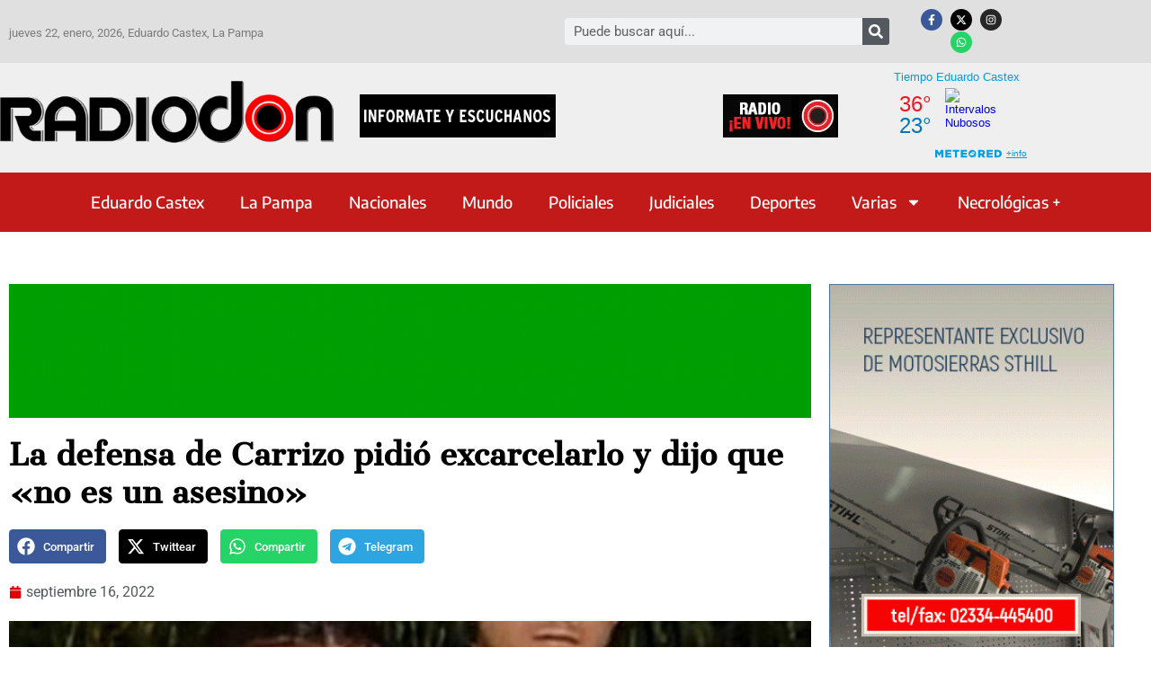

--- FILE ---
content_type: text/html; charset=UTF-8
request_url: https://radiodon.com.ar/2022/09/16/la-defensa-de-carrizo-pidio-excarcelarlo-y-dijo-que-no-es-un-asesino/
body_size: 22998
content:
<!doctype html>
<html lang="es">
<head>
	<meta charset="UTF-8">
	<meta name="viewport" content="width=device-width, initial-scale=1">
	<link rel="profile" href="https://gmpg.org/xfn/11">
	<title>La defensa de Carrizo pidió excarcelarlo y dijo que «no es un asesino» &#8211; RADIO DON</title>
<meta name='robots' content='max-image-preview:large, max-snippet:-1, max-video-preview:-1' />
<link rel="canonical" href="https://radiodon.com.ar/2022/09/16/la-defensa-de-carrizo-pidio-excarcelarlo-y-dijo-que-no-es-un-asesino/">
<meta name="description" content="La defensa de Nicolás Carrizo, detenido en la causa por intento de homicidio a la vicepresidenta Cristina Fernández de Kirchner, sostuvo que su cliente &quot;no es u">
<meta property="og:title" content="La defensa de Carrizo pidió excarcelarlo y dijo que «no es un asesino» &#8211; RADIO DON">
<meta property="og:type" content="article">
<meta property="og:image" content="https://radiodon.com.ar/wp-content/uploads/2022/09/carrizocarcel-e1663357648995.jpg">
<meta property="og:image:width" content="800">
<meta property="og:image:height" content="452">
<meta property="og:image:alt" content="carrizocarcel">
<meta property="og:description" content="La defensa de Nicolás Carrizo, detenido en la causa por intento de homicidio a la vicepresidenta Cristina Fernández de Kirchner, sostuvo que su cliente &quot;no es u">
<meta property="og:url" content="https://radiodon.com.ar/2022/09/16/la-defensa-de-carrizo-pidio-excarcelarlo-y-dijo-que-no-es-un-asesino/">
<meta property="og:locale" content="es_ES">
<meta property="og:site_name" content="RADIO DON">
<meta property="article:published_time" content="2022-09-16T23:59:36-03:00">
<meta property="article:modified_time" content="2022-09-17T09:27:25-03:00">
<meta property="og:updated_time" content="2022-09-17T09:27:25-03:00">
<meta property="article:section" content="Información general">
<meta property="article:tag" content="abogado">
<meta property="article:tag" content="carrizo">
<meta property="article:tag" content="defensa">
<meta name="twitter:card" content="summary_large_image">
<meta name="twitter:image" content="https://radiodon.com.ar/wp-content/uploads/2022/09/carrizocarcel-e1663357648995.jpg">
<link rel='dns-prefetch' href='//www.googletagmanager.com' />
<link rel='dns-prefetch' href='//pagead2.googlesyndication.com' />
<link rel="alternate" type="application/rss+xml" title="RADIO DON &raquo; Feed" href="https://radiodon.com.ar/feed/" />
<link rel="alternate" type="application/rss+xml" title="RADIO DON &raquo; Feed de los comentarios" href="https://radiodon.com.ar/comments/feed/" />
<script id="wpp-js" src="https://radiodon.com.ar/wp-content/plugins/wordpress-popular-posts/assets/js/wpp.min.js?ver=7.3.6" data-sampling="0" data-sampling-rate="100" data-api-url="https://radiodon.com.ar/wp-json/wordpress-popular-posts" data-post-id="118018" data-token="cb3adbbefa" data-lang="0" data-debug="0"></script>
<link rel="alternate" type="application/rss+xml" title="RADIO DON &raquo; Comentario La defensa de Carrizo pidió excarcelarlo y dijo que «no es un asesino» del feed" href="https://radiodon.com.ar/2022/09/16/la-defensa-de-carrizo-pidio-excarcelarlo-y-dijo-que-no-es-un-asesino/feed/" />
<link rel="alternate" title="oEmbed (JSON)" type="application/json+oembed" href="https://radiodon.com.ar/wp-json/oembed/1.0/embed?url=https%3A%2F%2Fradiodon.com.ar%2F2022%2F09%2F16%2Fla-defensa-de-carrizo-pidio-excarcelarlo-y-dijo-que-no-es-un-asesino%2F" />
<link rel="alternate" title="oEmbed (XML)" type="text/xml+oembed" href="https://radiodon.com.ar/wp-json/oembed/1.0/embed?url=https%3A%2F%2Fradiodon.com.ar%2F2022%2F09%2F16%2Fla-defensa-de-carrizo-pidio-excarcelarlo-y-dijo-que-no-es-un-asesino%2F&#038;format=xml" />
<!-- radiodon.com.ar is managing ads with Advanced Ads 2.0.16 – https://wpadvancedads.com/ --><script id="radio-ready">
			window.advanced_ads_ready=function(e,a){a=a||"complete";var d=function(e){return"interactive"===a?"loading"!==e:"complete"===e};d(document.readyState)?e():document.addEventListener("readystatechange",(function(a){d(a.target.readyState)&&e()}),{once:"interactive"===a})},window.advanced_ads_ready_queue=window.advanced_ads_ready_queue||[];		</script>
		<style id='wp-img-auto-sizes-contain-inline-css'>
img:is([sizes=auto i],[sizes^="auto," i]){contain-intrinsic-size:3000px 1500px}
/*# sourceURL=wp-img-auto-sizes-contain-inline-css */
</style>

<style id='wp-emoji-styles-inline-css'>

	img.wp-smiley, img.emoji {
		display: inline !important;
		border: none !important;
		box-shadow: none !important;
		height: 1em !important;
		width: 1em !important;
		margin: 0 0.07em !important;
		vertical-align: -0.1em !important;
		background: none !important;
		padding: 0 !important;
	}
/*# sourceURL=wp-emoji-styles-inline-css */
</style>
<link rel='stylesheet' id='wp-block-library-css' href='https://radiodon.com.ar/wp-includes/css/dist/block-library/style.min.css?ver=6.9' media='all' />
<style id='global-styles-inline-css'>
:root{--wp--preset--aspect-ratio--square: 1;--wp--preset--aspect-ratio--4-3: 4/3;--wp--preset--aspect-ratio--3-4: 3/4;--wp--preset--aspect-ratio--3-2: 3/2;--wp--preset--aspect-ratio--2-3: 2/3;--wp--preset--aspect-ratio--16-9: 16/9;--wp--preset--aspect-ratio--9-16: 9/16;--wp--preset--color--black: #000000;--wp--preset--color--cyan-bluish-gray: #abb8c3;--wp--preset--color--white: #ffffff;--wp--preset--color--pale-pink: #f78da7;--wp--preset--color--vivid-red: #cf2e2e;--wp--preset--color--luminous-vivid-orange: #ff6900;--wp--preset--color--luminous-vivid-amber: #fcb900;--wp--preset--color--light-green-cyan: #7bdcb5;--wp--preset--color--vivid-green-cyan: #00d084;--wp--preset--color--pale-cyan-blue: #8ed1fc;--wp--preset--color--vivid-cyan-blue: #0693e3;--wp--preset--color--vivid-purple: #9b51e0;--wp--preset--gradient--vivid-cyan-blue-to-vivid-purple: linear-gradient(135deg,rgb(6,147,227) 0%,rgb(155,81,224) 100%);--wp--preset--gradient--light-green-cyan-to-vivid-green-cyan: linear-gradient(135deg,rgb(122,220,180) 0%,rgb(0,208,130) 100%);--wp--preset--gradient--luminous-vivid-amber-to-luminous-vivid-orange: linear-gradient(135deg,rgb(252,185,0) 0%,rgb(255,105,0) 100%);--wp--preset--gradient--luminous-vivid-orange-to-vivid-red: linear-gradient(135deg,rgb(255,105,0) 0%,rgb(207,46,46) 100%);--wp--preset--gradient--very-light-gray-to-cyan-bluish-gray: linear-gradient(135deg,rgb(238,238,238) 0%,rgb(169,184,195) 100%);--wp--preset--gradient--cool-to-warm-spectrum: linear-gradient(135deg,rgb(74,234,220) 0%,rgb(151,120,209) 20%,rgb(207,42,186) 40%,rgb(238,44,130) 60%,rgb(251,105,98) 80%,rgb(254,248,76) 100%);--wp--preset--gradient--blush-light-purple: linear-gradient(135deg,rgb(255,206,236) 0%,rgb(152,150,240) 100%);--wp--preset--gradient--blush-bordeaux: linear-gradient(135deg,rgb(254,205,165) 0%,rgb(254,45,45) 50%,rgb(107,0,62) 100%);--wp--preset--gradient--luminous-dusk: linear-gradient(135deg,rgb(255,203,112) 0%,rgb(199,81,192) 50%,rgb(65,88,208) 100%);--wp--preset--gradient--pale-ocean: linear-gradient(135deg,rgb(255,245,203) 0%,rgb(182,227,212) 50%,rgb(51,167,181) 100%);--wp--preset--gradient--electric-grass: linear-gradient(135deg,rgb(202,248,128) 0%,rgb(113,206,126) 100%);--wp--preset--gradient--midnight: linear-gradient(135deg,rgb(2,3,129) 0%,rgb(40,116,252) 100%);--wp--preset--font-size--small: 13px;--wp--preset--font-size--medium: 20px;--wp--preset--font-size--large: 36px;--wp--preset--font-size--x-large: 42px;--wp--preset--spacing--20: 0.44rem;--wp--preset--spacing--30: 0.67rem;--wp--preset--spacing--40: 1rem;--wp--preset--spacing--50: 1.5rem;--wp--preset--spacing--60: 2.25rem;--wp--preset--spacing--70: 3.38rem;--wp--preset--spacing--80: 5.06rem;--wp--preset--shadow--natural: 6px 6px 9px rgba(0, 0, 0, 0.2);--wp--preset--shadow--deep: 12px 12px 50px rgba(0, 0, 0, 0.4);--wp--preset--shadow--sharp: 6px 6px 0px rgba(0, 0, 0, 0.2);--wp--preset--shadow--outlined: 6px 6px 0px -3px rgb(255, 255, 255), 6px 6px rgb(0, 0, 0);--wp--preset--shadow--crisp: 6px 6px 0px rgb(0, 0, 0);}:root { --wp--style--global--content-size: 800px;--wp--style--global--wide-size: 1200px; }:where(body) { margin: 0; }.wp-site-blocks > .alignleft { float: left; margin-right: 2em; }.wp-site-blocks > .alignright { float: right; margin-left: 2em; }.wp-site-blocks > .aligncenter { justify-content: center; margin-left: auto; margin-right: auto; }:where(.wp-site-blocks) > * { margin-block-start: 24px; margin-block-end: 0; }:where(.wp-site-blocks) > :first-child { margin-block-start: 0; }:where(.wp-site-blocks) > :last-child { margin-block-end: 0; }:root { --wp--style--block-gap: 24px; }:root :where(.is-layout-flow) > :first-child{margin-block-start: 0;}:root :where(.is-layout-flow) > :last-child{margin-block-end: 0;}:root :where(.is-layout-flow) > *{margin-block-start: 24px;margin-block-end: 0;}:root :where(.is-layout-constrained) > :first-child{margin-block-start: 0;}:root :where(.is-layout-constrained) > :last-child{margin-block-end: 0;}:root :where(.is-layout-constrained) > *{margin-block-start: 24px;margin-block-end: 0;}:root :where(.is-layout-flex){gap: 24px;}:root :where(.is-layout-grid){gap: 24px;}.is-layout-flow > .alignleft{float: left;margin-inline-start: 0;margin-inline-end: 2em;}.is-layout-flow > .alignright{float: right;margin-inline-start: 2em;margin-inline-end: 0;}.is-layout-flow > .aligncenter{margin-left: auto !important;margin-right: auto !important;}.is-layout-constrained > .alignleft{float: left;margin-inline-start: 0;margin-inline-end: 2em;}.is-layout-constrained > .alignright{float: right;margin-inline-start: 2em;margin-inline-end: 0;}.is-layout-constrained > .aligncenter{margin-left: auto !important;margin-right: auto !important;}.is-layout-constrained > :where(:not(.alignleft):not(.alignright):not(.alignfull)){max-width: var(--wp--style--global--content-size);margin-left: auto !important;margin-right: auto !important;}.is-layout-constrained > .alignwide{max-width: var(--wp--style--global--wide-size);}body .is-layout-flex{display: flex;}.is-layout-flex{flex-wrap: wrap;align-items: center;}.is-layout-flex > :is(*, div){margin: 0;}body .is-layout-grid{display: grid;}.is-layout-grid > :is(*, div){margin: 0;}body{padding-top: 0px;padding-right: 0px;padding-bottom: 0px;padding-left: 0px;}a:where(:not(.wp-element-button)){text-decoration: underline;}:root :where(.wp-element-button, .wp-block-button__link){background-color: #32373c;border-width: 0;color: #fff;font-family: inherit;font-size: inherit;font-style: inherit;font-weight: inherit;letter-spacing: inherit;line-height: inherit;padding-top: calc(0.667em + 2px);padding-right: calc(1.333em + 2px);padding-bottom: calc(0.667em + 2px);padding-left: calc(1.333em + 2px);text-decoration: none;text-transform: inherit;}.has-black-color{color: var(--wp--preset--color--black) !important;}.has-cyan-bluish-gray-color{color: var(--wp--preset--color--cyan-bluish-gray) !important;}.has-white-color{color: var(--wp--preset--color--white) !important;}.has-pale-pink-color{color: var(--wp--preset--color--pale-pink) !important;}.has-vivid-red-color{color: var(--wp--preset--color--vivid-red) !important;}.has-luminous-vivid-orange-color{color: var(--wp--preset--color--luminous-vivid-orange) !important;}.has-luminous-vivid-amber-color{color: var(--wp--preset--color--luminous-vivid-amber) !important;}.has-light-green-cyan-color{color: var(--wp--preset--color--light-green-cyan) !important;}.has-vivid-green-cyan-color{color: var(--wp--preset--color--vivid-green-cyan) !important;}.has-pale-cyan-blue-color{color: var(--wp--preset--color--pale-cyan-blue) !important;}.has-vivid-cyan-blue-color{color: var(--wp--preset--color--vivid-cyan-blue) !important;}.has-vivid-purple-color{color: var(--wp--preset--color--vivid-purple) !important;}.has-black-background-color{background-color: var(--wp--preset--color--black) !important;}.has-cyan-bluish-gray-background-color{background-color: var(--wp--preset--color--cyan-bluish-gray) !important;}.has-white-background-color{background-color: var(--wp--preset--color--white) !important;}.has-pale-pink-background-color{background-color: var(--wp--preset--color--pale-pink) !important;}.has-vivid-red-background-color{background-color: var(--wp--preset--color--vivid-red) !important;}.has-luminous-vivid-orange-background-color{background-color: var(--wp--preset--color--luminous-vivid-orange) !important;}.has-luminous-vivid-amber-background-color{background-color: var(--wp--preset--color--luminous-vivid-amber) !important;}.has-light-green-cyan-background-color{background-color: var(--wp--preset--color--light-green-cyan) !important;}.has-vivid-green-cyan-background-color{background-color: var(--wp--preset--color--vivid-green-cyan) !important;}.has-pale-cyan-blue-background-color{background-color: var(--wp--preset--color--pale-cyan-blue) !important;}.has-vivid-cyan-blue-background-color{background-color: var(--wp--preset--color--vivid-cyan-blue) !important;}.has-vivid-purple-background-color{background-color: var(--wp--preset--color--vivid-purple) !important;}.has-black-border-color{border-color: var(--wp--preset--color--black) !important;}.has-cyan-bluish-gray-border-color{border-color: var(--wp--preset--color--cyan-bluish-gray) !important;}.has-white-border-color{border-color: var(--wp--preset--color--white) !important;}.has-pale-pink-border-color{border-color: var(--wp--preset--color--pale-pink) !important;}.has-vivid-red-border-color{border-color: var(--wp--preset--color--vivid-red) !important;}.has-luminous-vivid-orange-border-color{border-color: var(--wp--preset--color--luminous-vivid-orange) !important;}.has-luminous-vivid-amber-border-color{border-color: var(--wp--preset--color--luminous-vivid-amber) !important;}.has-light-green-cyan-border-color{border-color: var(--wp--preset--color--light-green-cyan) !important;}.has-vivid-green-cyan-border-color{border-color: var(--wp--preset--color--vivid-green-cyan) !important;}.has-pale-cyan-blue-border-color{border-color: var(--wp--preset--color--pale-cyan-blue) !important;}.has-vivid-cyan-blue-border-color{border-color: var(--wp--preset--color--vivid-cyan-blue) !important;}.has-vivid-purple-border-color{border-color: var(--wp--preset--color--vivid-purple) !important;}.has-vivid-cyan-blue-to-vivid-purple-gradient-background{background: var(--wp--preset--gradient--vivid-cyan-blue-to-vivid-purple) !important;}.has-light-green-cyan-to-vivid-green-cyan-gradient-background{background: var(--wp--preset--gradient--light-green-cyan-to-vivid-green-cyan) !important;}.has-luminous-vivid-amber-to-luminous-vivid-orange-gradient-background{background: var(--wp--preset--gradient--luminous-vivid-amber-to-luminous-vivid-orange) !important;}.has-luminous-vivid-orange-to-vivid-red-gradient-background{background: var(--wp--preset--gradient--luminous-vivid-orange-to-vivid-red) !important;}.has-very-light-gray-to-cyan-bluish-gray-gradient-background{background: var(--wp--preset--gradient--very-light-gray-to-cyan-bluish-gray) !important;}.has-cool-to-warm-spectrum-gradient-background{background: var(--wp--preset--gradient--cool-to-warm-spectrum) !important;}.has-blush-light-purple-gradient-background{background: var(--wp--preset--gradient--blush-light-purple) !important;}.has-blush-bordeaux-gradient-background{background: var(--wp--preset--gradient--blush-bordeaux) !important;}.has-luminous-dusk-gradient-background{background: var(--wp--preset--gradient--luminous-dusk) !important;}.has-pale-ocean-gradient-background{background: var(--wp--preset--gradient--pale-ocean) !important;}.has-electric-grass-gradient-background{background: var(--wp--preset--gradient--electric-grass) !important;}.has-midnight-gradient-background{background: var(--wp--preset--gradient--midnight) !important;}.has-small-font-size{font-size: var(--wp--preset--font-size--small) !important;}.has-medium-font-size{font-size: var(--wp--preset--font-size--medium) !important;}.has-large-font-size{font-size: var(--wp--preset--font-size--large) !important;}.has-x-large-font-size{font-size: var(--wp--preset--font-size--x-large) !important;}
:root :where(.wp-block-pullquote){font-size: 1.5em;line-height: 1.6;}
/*# sourceURL=global-styles-inline-css */
</style>
<style id='wpxpo-global-style-inline-css'>
:root {
			--preset-color1: #037fff;
			--preset-color2: #026fe0;
			--preset-color3: #071323;
			--preset-color4: #132133;
			--preset-color5: #34495e;
			--preset-color6: #787676;
			--preset-color7: #f0f2f3;
			--preset-color8: #f8f9fa;
			--preset-color9: #ffffff;
		}{}
/*# sourceURL=wpxpo-global-style-inline-css */
</style>
<style id='ultp-preset-colors-style-inline-css'>
:root { --postx_preset_Base_1_color: #f4f4ff; --postx_preset_Base_2_color: #dddff8; --postx_preset_Base_3_color: #B4B4D6; --postx_preset_Primary_color: #3323f0; --postx_preset_Secondary_color: #4a5fff; --postx_preset_Tertiary_color: #FFFFFF; --postx_preset_Contrast_3_color: #545472; --postx_preset_Contrast_2_color: #262657; --postx_preset_Contrast_1_color: #10102e; --postx_preset_Over_Primary_color: #ffffff;  }
/*# sourceURL=ultp-preset-colors-style-inline-css */
</style>
<style id='ultp-preset-gradient-style-inline-css'>
:root { --postx_preset_Primary_to_Secondary_to_Right_gradient: linear-gradient(90deg, var(--postx_preset_Primary_color) 0%, var(--postx_preset_Secondary_color) 100%); --postx_preset_Primary_to_Secondary_to_Bottom_gradient: linear-gradient(180deg, var(--postx_preset_Primary_color) 0%, var(--postx_preset_Secondary_color) 100%); --postx_preset_Secondary_to_Primary_to_Right_gradient: linear-gradient(90deg, var(--postx_preset_Secondary_color) 0%, var(--postx_preset_Primary_color) 100%); --postx_preset_Secondary_to_Primary_to_Bottom_gradient: linear-gradient(180deg, var(--postx_preset_Secondary_color) 0%, var(--postx_preset_Primary_color) 100%); --postx_preset_Cold_Evening_gradient: linear-gradient(0deg, rgb(12, 52, 131) 0%, rgb(162, 182, 223) 100%, rgb(107, 140, 206) 100%, rgb(162, 182, 223) 100%); --postx_preset_Purple_Division_gradient: linear-gradient(0deg, rgb(112, 40, 228) 0%, rgb(229, 178, 202) 100%); --postx_preset_Over_Sun_gradient: linear-gradient(60deg, rgb(171, 236, 214) 0%, rgb(251, 237, 150) 100%); --postx_preset_Morning_Salad_gradient: linear-gradient(-255deg, rgb(183, 248, 219) 0%, rgb(80, 167, 194) 100%); --postx_preset_Fabled_Sunset_gradient: linear-gradient(-270deg, rgb(35, 21, 87) 0%, rgb(68, 16, 122) 29%, rgb(255, 19, 97) 67%, rgb(255, 248, 0) 100%);  }
/*# sourceURL=ultp-preset-gradient-style-inline-css */
</style>
<style id='ultp-preset-typo-style-inline-css'>
:root { --postx_preset_Heading_typo_font_family: Helvetica; --postx_preset_Heading_typo_font_family_type: sans-serif; --postx_preset_Heading_typo_font_weight: 600; --postx_preset_Heading_typo_text_transform: capitalize; --postx_preset_Body_and_Others_typo_font_family: Helvetica; --postx_preset_Body_and_Others_typo_font_family_type: sans-serif; --postx_preset_Body_and_Others_typo_font_weight: 400; --postx_preset_Body_and_Others_typo_text_transform: lowercase; --postx_preset_body_typo_font_size_lg: 16px; --postx_preset_paragraph_1_typo_font_size_lg: 12px; --postx_preset_paragraph_2_typo_font_size_lg: 12px; --postx_preset_paragraph_3_typo_font_size_lg: 12px; --postx_preset_heading_h1_typo_font_size_lg: 42px; --postx_preset_heading_h2_typo_font_size_lg: 36px; --postx_preset_heading_h3_typo_font_size_lg: 30px; --postx_preset_heading_h4_typo_font_size_lg: 24px; --postx_preset_heading_h5_typo_font_size_lg: 20px; --postx_preset_heading_h6_typo_font_size_lg: 16px; }
/*# sourceURL=ultp-preset-typo-style-inline-css */
</style>
<link rel='stylesheet' id='wordpress-popular-posts-css-css' href='https://radiodon.com.ar/wp-content/plugins/wordpress-popular-posts/assets/css/wpp.css?ver=7.3.6' media='all' />
<link rel='stylesheet' id='hello-elementor-css' href='https://radiodon.com.ar/wp-content/themes/hello-elementor/assets/css/reset.css?ver=3.4.6' media='all' />
<link rel='stylesheet' id='hello-elementor-theme-style-css' href='https://radiodon.com.ar/wp-content/themes/hello-elementor/assets/css/theme.css?ver=3.4.6' media='all' />
<link rel='stylesheet' id='hello-elementor-header-footer-css' href='https://radiodon.com.ar/wp-content/themes/hello-elementor/assets/css/header-footer.css?ver=3.4.6' media='all' />
<link rel='stylesheet' id='elementor-frontend-css' href='https://radiodon.com.ar/wp-content/plugins/elementor/assets/css/frontend.min.css?ver=3.34.0' media='all' />
<link rel='stylesheet' id='widget-search-form-css' href='https://radiodon.com.ar/wp-content/plugins/elementor-pro/assets/css/widget-search-form.min.css?ver=3.32.3' media='all' />
<link rel='stylesheet' id='e-animation-grow-css' href='https://radiodon.com.ar/wp-content/plugins/elementor/assets/lib/animations/styles/e-animation-grow.min.css?ver=3.34.0' media='all' />
<link rel='stylesheet' id='widget-social-icons-css' href='https://radiodon.com.ar/wp-content/plugins/elementor/assets/css/widget-social-icons.min.css?ver=3.34.0' media='all' />
<link rel='stylesheet' id='e-apple-webkit-css' href='https://radiodon.com.ar/wp-content/plugins/elementor/assets/css/conditionals/apple-webkit.min.css?ver=3.34.0' media='all' />
<link rel='stylesheet' id='widget-image-css' href='https://radiodon.com.ar/wp-content/plugins/elementor/assets/css/widget-image.min.css?ver=3.34.0' media='all' />
<link rel='stylesheet' id='widget-nav-menu-css' href='https://radiodon.com.ar/wp-content/plugins/elementor-pro/assets/css/widget-nav-menu.min.css?ver=3.32.3' media='all' />
<link rel='stylesheet' id='widget-heading-css' href='https://radiodon.com.ar/wp-content/plugins/elementor/assets/css/widget-heading.min.css?ver=3.34.0' media='all' />
<link rel='stylesheet' id='widget-share-buttons-css' href='https://radiodon.com.ar/wp-content/plugins/elementor-pro/assets/css/widget-share-buttons.min.css?ver=3.32.3' media='all' />
<link rel='stylesheet' id='widget-post-info-css' href='https://radiodon.com.ar/wp-content/plugins/elementor-pro/assets/css/widget-post-info.min.css?ver=3.32.3' media='all' />
<link rel='stylesheet' id='widget-icon-list-css' href='https://radiodon.com.ar/wp-content/plugins/elementor/assets/css/widget-icon-list.min.css?ver=3.34.0' media='all' />
<link rel='stylesheet' id='widget-social-css' href='https://radiodon.com.ar/wp-content/plugins/elementor-pro/assets/css/widget-social.min.css?ver=3.32.3' media='all' />
<link rel='stylesheet' id='widget-posts-css' href='https://radiodon.com.ar/wp-content/plugins/elementor-pro/assets/css/widget-posts.min.css?ver=3.32.3' media='all' />
<link rel='stylesheet' id='swiper-css' href='https://radiodon.com.ar/wp-content/plugins/elementor/assets/lib/swiper/v8/css/swiper.min.css?ver=8.4.5' media='all' />
<link rel='stylesheet' id='e-swiper-css' href='https://radiodon.com.ar/wp-content/plugins/elementor/assets/css/conditionals/e-swiper.min.css?ver=3.34.0' media='all' />
<link rel='stylesheet' id='elementor-post-69270-css' href='https://radiodon.com.ar/wp-content/uploads/elementor/css/post-69270.css?ver=1769074780' media='all' />
<link rel='stylesheet' id='ultp-style-css' href='https://radiodon.com.ar/wp-content/plugins/ultimate-post/assets/css/style.min.css?ver=551' media='all' />
<link rel='stylesheet' id='font-awesome-5-all-css' href='https://radiodon.com.ar/wp-content/plugins/elementor/assets/lib/font-awesome/css/all.min.css?ver=3.34.0' media='all' />
<link rel='stylesheet' id='font-awesome-4-shim-css' href='https://radiodon.com.ar/wp-content/plugins/elementor/assets/lib/font-awesome/css/v4-shims.min.css?ver=3.34.0' media='all' />
<link rel='stylesheet' id='elementor-post-130495-css' href='https://radiodon.com.ar/wp-content/uploads/elementor/css/post-130495.css?ver=1769074780' media='all' />
<link rel='stylesheet' id='elementor-post-10-css' href='https://radiodon.com.ar/wp-content/uploads/elementor/css/post-10.css?ver=1769074780' media='all' />
<link rel='stylesheet' id='elementor-post-67853-css' href='https://radiodon.com.ar/wp-content/uploads/elementor/css/post-67853.css?ver=1769074780' media='all' />
<link rel='stylesheet' id='elementor-gf-local-roboto-css' href='https://radiodon.com.ar/wp-content/uploads/elementor/google-fonts/css/roboto.css?ver=1742291008' media='all' />
<link rel='stylesheet' id='elementor-gf-local-robotoslab-css' href='https://radiodon.com.ar/wp-content/uploads/elementor/google-fonts/css/robotoslab.css?ver=1742290985' media='all' />
<link rel='stylesheet' id='elementor-gf-local-encodesans-css' href='https://radiodon.com.ar/wp-content/uploads/elementor/google-fonts/css/encodesans.css?ver=1742291011' media='all' />
<link rel='stylesheet' id='elementor-gf-local-cantataone-css' href='https://radiodon.com.ar/wp-content/uploads/elementor/google-fonts/css/cantataone.css?ver=1742291017' media='all' />
<link rel='stylesheet' id='elementor-gf-local-encodesansexpanded-css' href='https://radiodon.com.ar/wp-content/uploads/elementor/google-fonts/css/encodesansexpanded.css?ver=1742291022' media='all' />
<script src="https://radiodon.com.ar/wp-content/plugins/shortcode-for-current-date/dist/script.js?ver=6.9" id="shortcode-for-current-date-script-js"></script>
<script src="https://radiodon.com.ar/wp-includes/js/jquery/jquery.min.js?ver=3.7.1" id="jquery-core-js"></script>
<script src="https://radiodon.com.ar/wp-includes/js/jquery/jquery-migrate.min.js?ver=3.4.1" id="jquery-migrate-js"></script>
<script src="https://radiodon.com.ar/wp-content/plugins/elementor/assets/lib/font-awesome/js/v4-shims.min.js?ver=3.34.0" id="font-awesome-4-shim-js"></script>
<link rel="https://api.w.org/" href="https://radiodon.com.ar/wp-json/" /><link rel="alternate" title="JSON" type="application/json" href="https://radiodon.com.ar/wp-json/wp/v2/posts/118018" /><link rel="EditURI" type="application/rsd+xml" title="RSD" href="https://radiodon.com.ar/xmlrpc.php?rsd" />
<meta name="generator" content="WordPress 6.9" />
<link rel='shortlink' href='https://radiodon.com.ar/?p=118018' />

<!-- This site is using AdRotate v5.17.1 to display their advertisements - https://ajdg.solutions/ -->
<!-- AdRotate CSS -->
<style type="text/css" media="screen">
	.g { margin:0px; padding:0px; overflow:hidden; line-height:1; zoom:1; }
	.g img { height:auto; }
	.g-col { position:relative; float:left; }
	.g-col:first-child { margin-left: 0; }
	.g-col:last-child { margin-right: 0; }
	@media only screen and (max-width: 480px) {
		.g-col, .g-dyn, .g-single { width:100%; margin-left:0; margin-right:0; }
	}
</style>
<!-- /AdRotate CSS -->

<meta name="generator" content="Site Kit by Google 1.168.0" />            <style id="wpp-loading-animation-styles">@-webkit-keyframes bgslide{from{background-position-x:0}to{background-position-x:-200%}}@keyframes bgslide{from{background-position-x:0}to{background-position-x:-200%}}.wpp-widget-block-placeholder,.wpp-shortcode-placeholder{margin:0 auto;width:60px;height:3px;background:#dd3737;background:linear-gradient(90deg,#dd3737 0%,#571313 10%,#dd3737 100%);background-size:200% auto;border-radius:3px;-webkit-animation:bgslide 1s infinite linear;animation:bgslide 1s infinite linear}</style>
            
<!-- Metaetiquetas de Google AdSense añadidas por Site Kit -->
<meta name="google-adsense-platform-account" content="ca-host-pub-2644536267352236">
<meta name="google-adsense-platform-domain" content="sitekit.withgoogle.com">
<!-- Acabar con las metaetiquetas de Google AdSense añadidas por Site Kit -->
<meta name="generator" content="Elementor 3.34.0; features: e_font_icon_svg, additional_custom_breakpoints; settings: css_print_method-external, google_font-enabled, font_display-auto">
			<style>
				.e-con.e-parent:nth-of-type(n+4):not(.e-lazyloaded):not(.e-no-lazyload),
				.e-con.e-parent:nth-of-type(n+4):not(.e-lazyloaded):not(.e-no-lazyload) * {
					background-image: none !important;
				}
				@media screen and (max-height: 1024px) {
					.e-con.e-parent:nth-of-type(n+3):not(.e-lazyloaded):not(.e-no-lazyload),
					.e-con.e-parent:nth-of-type(n+3):not(.e-lazyloaded):not(.e-no-lazyload) * {
						background-image: none !important;
					}
				}
				@media screen and (max-height: 640px) {
					.e-con.e-parent:nth-of-type(n+2):not(.e-lazyloaded):not(.e-no-lazyload),
					.e-con.e-parent:nth-of-type(n+2):not(.e-lazyloaded):not(.e-no-lazyload) * {
						background-image: none !important;
					}
				}
			</style>
			
<!-- Fragmento de código de Google Adsense añadido por Site Kit -->
<script async src="https://pagead2.googlesyndication.com/pagead/js/adsbygoogle.js?client=ca-pub-5687724411061918&amp;host=ca-host-pub-2644536267352236" crossorigin="anonymous"></script>

<!-- Final del fragmento de código de Google Adsense añadido por Site Kit -->
</head>
<body class="wp-singular post-template-default single single-post postid-118018 single-format-standard wp-embed-responsive wp-theme-hello-elementor postx-page hello-elementor-default elementor-default elementor-kit-69270 aa-prefix-radio- elementor-page-67853">


<a class="skip-link screen-reader-text" href="#content">Ir al contenido</a>

		<header data-elementor-type="header" data-elementor-id="130495" class="elementor elementor-130495 elementor-location-header" data-elementor-post-type="elementor_library">
					<section class="elementor-section elementor-top-section elementor-element elementor-element-cdebb7a elementor-section-content-middle elementor-section-boxed elementor-section-height-default elementor-section-height-default" data-id="cdebb7a" data-element_type="section" data-settings="{&quot;background_background&quot;:&quot;classic&quot;}">
						<div class="elementor-container elementor-column-gap-default">
					<div class="elementor-column elementor-col-33 elementor-top-column elementor-element elementor-element-5bfc993" data-id="5bfc993" data-element_type="column">
			<div class="elementor-widget-wrap elementor-element-populated">
						<div class="elementor-element elementor-element-d24250f elementor-widget elementor-widget-text-editor" data-id="d24250f" data-element_type="widget" data-widget_type="text-editor.default">
				<div class="elementor-widget-container">
									<p>jueves 22, enero, 2026, Eduardo Castex, La Pampa</p>								</div>
				</div>
					</div>
		</div>
				<div class="elementor-column elementor-col-33 elementor-top-column elementor-element elementor-element-7d37fbd" data-id="7d37fbd" data-element_type="column">
			<div class="elementor-widget-wrap elementor-element-populated">
						<div class="elementor-element elementor-element-28e56f4 elementor-search-form--skin-classic elementor-search-form--button-type-icon elementor-search-form--icon-search elementor-widget elementor-widget-search-form" data-id="28e56f4" data-element_type="widget" data-settings="{&quot;skin&quot;:&quot;classic&quot;}" data-widget_type="search-form.default">
				<div class="elementor-widget-container">
							<search role="search">
			<form class="elementor-search-form" action="https://radiodon.com.ar" method="get">
												<div class="elementor-search-form__container">
					<label class="elementor-screen-only" for="elementor-search-form-28e56f4">Search</label>

					
					<input id="elementor-search-form-28e56f4" placeholder="Puede buscar aquí... " class="elementor-search-form__input" type="search" name="s" value="">
					
											<button class="elementor-search-form__submit" type="submit" aria-label="Search">
															<div class="e-font-icon-svg-container"><svg class="fa fa-search e-font-icon-svg e-fas-search" viewBox="0 0 512 512" xmlns="http://www.w3.org/2000/svg"><path d="M505 442.7L405.3 343c-4.5-4.5-10.6-7-17-7H372c27.6-35.3 44-79.7 44-128C416 93.1 322.9 0 208 0S0 93.1 0 208s93.1 208 208 208c48.3 0 92.7-16.4 128-44v16.3c0 6.4 2.5 12.5 7 17l99.7 99.7c9.4 9.4 24.6 9.4 33.9 0l28.3-28.3c9.4-9.4 9.4-24.6.1-34zM208 336c-70.7 0-128-57.2-128-128 0-70.7 57.2-128 128-128 70.7 0 128 57.2 128 128 0 70.7-57.2 128-128 128z"></path></svg></div>													</button>
					
									</div>
			</form>
		</search>
						</div>
				</div>
					</div>
		</div>
				<div class="elementor-column elementor-col-33 elementor-top-column elementor-element elementor-element-51a6c69" data-id="51a6c69" data-element_type="column">
			<div class="elementor-widget-wrap elementor-element-populated">
						<div class="elementor-element elementor-element-f2cccd8 elementor-shape-circle elementor-hidden-tablet elementor-hidden-phone elementor-grid-0 e-grid-align-center elementor-widget elementor-widget-social-icons" data-id="f2cccd8" data-element_type="widget" data-widget_type="social-icons.default">
				<div class="elementor-widget-container">
							<div class="elementor-social-icons-wrapper elementor-grid" role="list">
							<span class="elementor-grid-item" role="listitem">
					<a class="elementor-icon elementor-social-icon elementor-social-icon-facebook-f elementor-animation-grow elementor-repeater-item-c2d9a0a" href="https://es-la.facebook.com/radiodon.web/" target="_blank">
						<span class="elementor-screen-only">Facebook-f</span>
						<svg aria-hidden="true" class="e-font-icon-svg e-fab-facebook-f" viewBox="0 0 320 512" xmlns="http://www.w3.org/2000/svg"><path d="M279.14 288l14.22-92.66h-88.91v-60.13c0-25.35 12.42-50.06 52.24-50.06h40.42V6.26S260.43 0 225.36 0c-73.22 0-121.08 44.38-121.08 124.72v70.62H22.89V288h81.39v224h100.17V288z"></path></svg>					</a>
				</span>
							<span class="elementor-grid-item" role="listitem">
					<a class="elementor-icon elementor-social-icon elementor-social-icon-x-twitter elementor-animation-grow elementor-repeater-item-fa4898a" href="https://twitter.com/radiodonweb" target="_blank">
						<span class="elementor-screen-only">X-twitter</span>
						<svg aria-hidden="true" class="e-font-icon-svg e-fab-x-twitter" viewBox="0 0 512 512" xmlns="http://www.w3.org/2000/svg"><path d="M389.2 48h70.6L305.6 224.2 487 464H345L233.7 318.6 106.5 464H35.8L200.7 275.5 26.8 48H172.4L272.9 180.9 389.2 48zM364.4 421.8h39.1L151.1 88h-42L364.4 421.8z"></path></svg>					</a>
				</span>
							<span class="elementor-grid-item" role="listitem">
					<a class="elementor-icon elementor-social-icon elementor-social-icon-instagram elementor-animation-grow elementor-repeater-item-54a4825" href="https://www.instagram.com/radiodon.web/?hl=es" target="_blank">
						<span class="elementor-screen-only">Instagram</span>
						<svg aria-hidden="true" class="e-font-icon-svg e-fab-instagram" viewBox="0 0 448 512" xmlns="http://www.w3.org/2000/svg"><path d="M224.1 141c-63.6 0-114.9 51.3-114.9 114.9s51.3 114.9 114.9 114.9S339 319.5 339 255.9 287.7 141 224.1 141zm0 189.6c-41.1 0-74.7-33.5-74.7-74.7s33.5-74.7 74.7-74.7 74.7 33.5 74.7 74.7-33.6 74.7-74.7 74.7zm146.4-194.3c0 14.9-12 26.8-26.8 26.8-14.9 0-26.8-12-26.8-26.8s12-26.8 26.8-26.8 26.8 12 26.8 26.8zm76.1 27.2c-1.7-35.9-9.9-67.7-36.2-93.9-26.2-26.2-58-34.4-93.9-36.2-37-2.1-147.9-2.1-184.9 0-35.8 1.7-67.6 9.9-93.9 36.1s-34.4 58-36.2 93.9c-2.1 37-2.1 147.9 0 184.9 1.7 35.9 9.9 67.7 36.2 93.9s58 34.4 93.9 36.2c37 2.1 147.9 2.1 184.9 0 35.9-1.7 67.7-9.9 93.9-36.2 26.2-26.2 34.4-58 36.2-93.9 2.1-37 2.1-147.8 0-184.8zM398.8 388c-7.8 19.6-22.9 34.7-42.6 42.6-29.5 11.7-99.5 9-132.1 9s-102.7 2.6-132.1-9c-19.6-7.8-34.7-22.9-42.6-42.6-11.7-29.5-9-99.5-9-132.1s-2.6-102.7 9-132.1c7.8-19.6 22.9-34.7 42.6-42.6 29.5-11.7 99.5-9 132.1-9s102.7-2.6 132.1 9c19.6 7.8 34.7 22.9 42.6 42.6 11.7 29.5 9 99.5 9 132.1s2.7 102.7-9 132.1z"></path></svg>					</a>
				</span>
							<span class="elementor-grid-item" role="listitem">
					<a class="elementor-icon elementor-social-icon elementor-social-icon-whatsapp elementor-animation-grow elementor-repeater-item-a62cab1" href="https://walink.co/522183" target="_blank">
						<span class="elementor-screen-only">Whatsapp</span>
						<svg aria-hidden="true" class="e-font-icon-svg e-fab-whatsapp" viewBox="0 0 448 512" xmlns="http://www.w3.org/2000/svg"><path d="M380.9 97.1C339 55.1 283.2 32 223.9 32c-122.4 0-222 99.6-222 222 0 39.1 10.2 77.3 29.6 111L0 480l117.7-30.9c32.4 17.7 68.9 27 106.1 27h.1c122.3 0 224.1-99.6 224.1-222 0-59.3-25.2-115-67.1-157zm-157 341.6c-33.2 0-65.7-8.9-94-25.7l-6.7-4-69.8 18.3L72 359.2l-4.4-7c-18.5-29.4-28.2-63.3-28.2-98.2 0-101.7 82.8-184.5 184.6-184.5 49.3 0 95.6 19.2 130.4 54.1 34.8 34.9 56.2 81.2 56.1 130.5 0 101.8-84.9 184.6-186.6 184.6zm101.2-138.2c-5.5-2.8-32.8-16.2-37.9-18-5.1-1.9-8.8-2.8-12.5 2.8-3.7 5.6-14.3 18-17.6 21.8-3.2 3.7-6.5 4.2-12 1.4-32.6-16.3-54-29.1-75.5-66-5.7-9.8 5.7-9.1 16.3-30.3 1.8-3.7.9-6.9-.5-9.7-1.4-2.8-12.5-30.1-17.1-41.2-4.5-10.8-9.1-9.3-12.5-9.5-3.2-.2-6.9-.2-10.6-.2-3.7 0-9.7 1.4-14.8 6.9-5.1 5.6-19.4 19-19.4 46.3 0 27.3 19.9 53.7 22.6 57.4 2.8 3.7 39.1 59.7 94.8 83.8 35.2 15.2 49 16.5 66.6 13.9 10.7-1.6 32.8-13.4 37.4-26.4 4.6-13 4.6-24.1 3.2-26.4-1.3-2.5-5-3.9-10.5-6.6z"></path></svg>					</a>
				</span>
					</div>
						</div>
				</div>
					</div>
		</div>
					</div>
		</section>
				<section class="elementor-section elementor-top-section elementor-element elementor-element-1f5788b elementor-section-boxed elementor-section-height-default elementor-section-height-default" data-id="1f5788b" data-element_type="section" data-settings="{&quot;background_background&quot;:&quot;classic&quot;}">
						<div class="elementor-container elementor-column-gap-no">
					<div class="elementor-column elementor-col-33 elementor-top-column elementor-element elementor-element-be8161a" data-id="be8161a" data-element_type="column">
			<div class="elementor-widget-wrap elementor-element-populated">
						<div class="elementor-element elementor-element-55a57be elementor-widget elementor-widget-image" data-id="55a57be" data-element_type="widget" data-widget_type="image.default">
				<div class="elementor-widget-container">
																<a href="https://radiodon.com.ar">
							<img width="500" height="92" src="https://radiodon.com.ar/wp-content/uploads/2019/04/radiodon500.png" class="attachment-large size-large wp-image-5" alt="Radiodon500.png" srcset="https://radiodon.com.ar/wp-content/uploads/2019/04/radiodon500.png 500w, https://radiodon.com.ar/wp-content/uploads/2019/04/radiodon500-300x55.png 300w" sizes="(max-width: 500px) 100vw, 500px" />								</a>
															</div>
				</div>
					</div>
		</div>
				<div class="elementor-column elementor-col-33 elementor-top-column elementor-element elementor-element-c335285" data-id="c335285" data-element_type="column">
			<div class="elementor-widget-wrap elementor-element-populated">
						<section class="elementor-section elementor-inner-section elementor-element elementor-element-a1e4c86 elementor-section-boxed elementor-section-height-default elementor-section-height-default" data-id="a1e4c86" data-element_type="section">
						<div class="elementor-container elementor-column-gap-no">
					<div class="elementor-column elementor-col-33 elementor-inner-column elementor-element elementor-element-0ef880d" data-id="0ef880d" data-element_type="column">
			<div class="elementor-widget-wrap elementor-element-populated">
						<div class="elementor-element elementor-element-da3940e elementor-widget elementor-widget-image" data-id="da3940e" data-element_type="widget" data-widget_type="image.default">
				<div class="elementor-widget-container">
															<img width="218" height="48" src="https://radiodon.com.ar/wp-content/uploads/2019/04/informate.png" class="attachment-large size-large wp-image-9533" alt="Informate" />															</div>
				</div>
					</div>
		</div>
				<div class="elementor-column elementor-col-33 elementor-inner-column elementor-element elementor-element-5b8f551" data-id="5b8f551" data-element_type="column">
			<div class="elementor-widget-wrap">
							</div>
		</div>
				<div class="elementor-column elementor-col-33 elementor-inner-column elementor-element elementor-element-4f80665" data-id="4f80665" data-element_type="column">
			<div class="elementor-widget-wrap elementor-element-populated">
						<div class="elementor-element elementor-element-9cd2413 elementor-widget elementor-widget-image" data-id="9cd2413" data-element_type="widget" data-widget_type="image.default">
				<div class="elementor-widget-container">
																<a href="http://www.solumedia.com.ar/radios/8936" target="_blank">
							<img width="128" height="48" src="https://radiodon.com.ar/wp-content/uploads/2019/04/radio.png" class="attachment-large size-large wp-image-9534" alt="Radio" />								</a>
															</div>
				</div>
					</div>
		</div>
					</div>
		</section>
					</div>
		</div>
				<div class="elementor-column elementor-col-33 elementor-top-column elementor-element elementor-element-e8735e4" data-id="e8735e4" data-element_type="column">
			<div class="elementor-widget-wrap elementor-element-populated">
						<div class="elementor-element elementor-element-1f5310e elementor-hidden-tablet elementor-hidden-phone elementor-widget__width-initial elementor-widget elementor-widget-html" data-id="1f5310e" data-element_type="widget" data-widget_type="html.default">
				<div class="elementor-widget-container">
					<div id="cont_6c8b7da5464faa23f91f38462f309462"><script type="text/javascript" async src="https://www.meteored.com.ar/wid_loader/6c8b7da5464faa23f91f38462f309462"></script></div>				</div>
				</div>
					</div>
		</div>
					</div>
		</section>
				<section class="elementor-section elementor-top-section elementor-element elementor-element-2569105 elementor-section-full_width elementor-section-height-default elementor-section-height-default" data-id="2569105" data-element_type="section" data-settings="{&quot;background_background&quot;:&quot;classic&quot;}">
						<div class="elementor-container elementor-column-gap-default">
					<div class="elementor-column elementor-col-100 elementor-top-column elementor-element elementor-element-8a0ed77" data-id="8a0ed77" data-element_type="column">
			<div class="elementor-widget-wrap elementor-element-populated">
						<div class="elementor-element elementor-element-7beed89 elementor-nav-menu__align-center elementor-nav-menu--dropdown-mobile elementor-nav-menu--stretch elementor-nav-menu__text-align-aside elementor-nav-menu--toggle elementor-nav-menu--burger elementor-widget elementor-widget-nav-menu" data-id="7beed89" data-element_type="widget" data-settings="{&quot;full_width&quot;:&quot;stretch&quot;,&quot;layout&quot;:&quot;horizontal&quot;,&quot;submenu_icon&quot;:{&quot;value&quot;:&quot;&lt;svg aria-hidden=\&quot;true\&quot; class=\&quot;e-font-icon-svg e-fas-caret-down\&quot; viewBox=\&quot;0 0 320 512\&quot; xmlns=\&quot;http:\/\/www.w3.org\/2000\/svg\&quot;&gt;&lt;path d=\&quot;M31.3 192h257.3c17.8 0 26.7 21.5 14.1 34.1L174.1 354.8c-7.8 7.8-20.5 7.8-28.3 0L17.2 226.1C4.6 213.5 13.5 192 31.3 192z\&quot;&gt;&lt;\/path&gt;&lt;\/svg&gt;&quot;,&quot;library&quot;:&quot;fa-solid&quot;},&quot;toggle&quot;:&quot;burger&quot;}" data-widget_type="nav-menu.default">
				<div class="elementor-widget-container">
								<nav aria-label="Menu" class="elementor-nav-menu--main elementor-nav-menu__container elementor-nav-menu--layout-horizontal e--pointer-none">
				<ul id="menu-1-7beed89" class="elementor-nav-menu"><li class="menu-item menu-item-type-taxonomy menu-item-object-category menu-item-48"><a href="https://radiodon.com.ar/seccion/eduardo-castex/" class="elementor-item">Eduardo Castex</a></li>
<li class="menu-item menu-item-type-taxonomy menu-item-object-category menu-item-49"><a href="https://radiodon.com.ar/seccion/la-pampa/" class="elementor-item">La Pampa</a></li>
<li class="menu-item menu-item-type-taxonomy menu-item-object-category menu-item-51"><a href="https://radiodon.com.ar/seccion/nacionales/" class="elementor-item">Nacionales</a></li>
<li class="menu-item menu-item-type-taxonomy menu-item-object-category menu-item-50"><a href="https://radiodon.com.ar/seccion/mundo/" class="elementor-item">Mundo</a></li>
<li class="menu-item menu-item-type-taxonomy menu-item-object-category menu-item-52"><a href="https://radiodon.com.ar/seccion/policiales/" class="elementor-item">Policiales</a></li>
<li class="menu-item menu-item-type-taxonomy menu-item-object-category current-post-ancestor current-menu-parent current-post-parent menu-item-333"><a href="https://radiodon.com.ar/seccion/judiciales/" class="elementor-item">Judiciales</a></li>
<li class="menu-item menu-item-type-taxonomy menu-item-object-category menu-item-53"><a href="https://radiodon.com.ar/seccion/deportes/" class="elementor-item">Deportes</a></li>
<li class="menu-item menu-item-type-custom menu-item-object-custom menu-item-has-children menu-item-69093"><a href="#" class="elementor-item elementor-item-anchor">Varias</a>
<ul class="sub-menu elementor-nav-menu--dropdown">
	<li class="menu-item menu-item-type-taxonomy menu-item-object-category menu-item-335"><a href="https://radiodon.com.ar/seccion/salud/" class="elementor-sub-item">Salud</a></li>
	<li class="menu-item menu-item-type-taxonomy menu-item-object-category menu-item-54"><a href="https://radiodon.com.ar/seccion/espectaculos/" class="elementor-sub-item">Espectaculos</a></li>
	<li class="menu-item menu-item-type-taxonomy menu-item-object-category menu-item-69094"><a href="https://radiodon.com.ar/seccion/tecnologia-salud-y-otras-yerbas/" class="elementor-sub-item">Tecnologia, Salud y otras yerbas</a></li>
</ul>
</li>
<li class="menu-item menu-item-type-taxonomy menu-item-object-category menu-item-57"><a href="https://radiodon.com.ar/seccion/necrologicas/" class="elementor-item">Necrológicas +</a></li>
</ul>			</nav>
					<div class="elementor-menu-toggle" role="button" tabindex="0" aria-label="Menu Toggle" aria-expanded="false">
			<svg aria-hidden="true" role="presentation" class="elementor-menu-toggle__icon--open e-font-icon-svg e-eicon-menu-bar" viewBox="0 0 1000 1000" xmlns="http://www.w3.org/2000/svg"><path d="M104 333H896C929 333 958 304 958 271S929 208 896 208H104C71 208 42 237 42 271S71 333 104 333ZM104 583H896C929 583 958 554 958 521S929 458 896 458H104C71 458 42 487 42 521S71 583 104 583ZM104 833H896C929 833 958 804 958 771S929 708 896 708H104C71 708 42 737 42 771S71 833 104 833Z"></path></svg><svg aria-hidden="true" role="presentation" class="elementor-menu-toggle__icon--close e-font-icon-svg e-eicon-close" viewBox="0 0 1000 1000" xmlns="http://www.w3.org/2000/svg"><path d="M742 167L500 408 258 167C246 154 233 150 217 150 196 150 179 158 167 167 154 179 150 196 150 212 150 229 154 242 171 254L408 500 167 742C138 771 138 800 167 829 196 858 225 858 254 829L496 587 738 829C750 842 767 846 783 846 800 846 817 842 829 829 842 817 846 804 846 783 846 767 842 750 829 737L588 500 833 258C863 229 863 200 833 171 804 137 775 137 742 167Z"></path></svg>		</div>
					<nav class="elementor-nav-menu--dropdown elementor-nav-menu__container" aria-hidden="true">
				<ul id="menu-2-7beed89" class="elementor-nav-menu"><li class="menu-item menu-item-type-taxonomy menu-item-object-category menu-item-48"><a href="https://radiodon.com.ar/seccion/eduardo-castex/" class="elementor-item" tabindex="-1">Eduardo Castex</a></li>
<li class="menu-item menu-item-type-taxonomy menu-item-object-category menu-item-49"><a href="https://radiodon.com.ar/seccion/la-pampa/" class="elementor-item" tabindex="-1">La Pampa</a></li>
<li class="menu-item menu-item-type-taxonomy menu-item-object-category menu-item-51"><a href="https://radiodon.com.ar/seccion/nacionales/" class="elementor-item" tabindex="-1">Nacionales</a></li>
<li class="menu-item menu-item-type-taxonomy menu-item-object-category menu-item-50"><a href="https://radiodon.com.ar/seccion/mundo/" class="elementor-item" tabindex="-1">Mundo</a></li>
<li class="menu-item menu-item-type-taxonomy menu-item-object-category menu-item-52"><a href="https://radiodon.com.ar/seccion/policiales/" class="elementor-item" tabindex="-1">Policiales</a></li>
<li class="menu-item menu-item-type-taxonomy menu-item-object-category current-post-ancestor current-menu-parent current-post-parent menu-item-333"><a href="https://radiodon.com.ar/seccion/judiciales/" class="elementor-item" tabindex="-1">Judiciales</a></li>
<li class="menu-item menu-item-type-taxonomy menu-item-object-category menu-item-53"><a href="https://radiodon.com.ar/seccion/deportes/" class="elementor-item" tabindex="-1">Deportes</a></li>
<li class="menu-item menu-item-type-custom menu-item-object-custom menu-item-has-children menu-item-69093"><a href="#" class="elementor-item elementor-item-anchor" tabindex="-1">Varias</a>
<ul class="sub-menu elementor-nav-menu--dropdown">
	<li class="menu-item menu-item-type-taxonomy menu-item-object-category menu-item-335"><a href="https://radiodon.com.ar/seccion/salud/" class="elementor-sub-item" tabindex="-1">Salud</a></li>
	<li class="menu-item menu-item-type-taxonomy menu-item-object-category menu-item-54"><a href="https://radiodon.com.ar/seccion/espectaculos/" class="elementor-sub-item" tabindex="-1">Espectaculos</a></li>
	<li class="menu-item menu-item-type-taxonomy menu-item-object-category menu-item-69094"><a href="https://radiodon.com.ar/seccion/tecnologia-salud-y-otras-yerbas/" class="elementor-sub-item" tabindex="-1">Tecnologia, Salud y otras yerbas</a></li>
</ul>
</li>
<li class="menu-item menu-item-type-taxonomy menu-item-object-category menu-item-57"><a href="https://radiodon.com.ar/seccion/necrologicas/" class="elementor-item" tabindex="-1">Necrológicas +</a></li>
</ul>			</nav>
						</div>
				</div>
					</div>
		</div>
					</div>
		</section>
				</header>
				<div data-elementor-type="single-post" data-elementor-id="67853" class="elementor elementor-67853 elementor-location-single post-118018 post type-post status-publish format-standard has-post-thumbnail hentry category-informacion-general category-judiciales tag-abogado tag-carrizo tag-defensa" data-elementor-post-type="elementor_library">
					<section class="elementor-section elementor-top-section elementor-element elementor-element-1b41496 elementor-section-boxed elementor-section-height-default elementor-section-height-default" data-id="1b41496" data-element_type="section">
						<div class="elementor-container elementor-column-gap-default">
					<div class="elementor-column elementor-col-50 elementor-top-column elementor-element elementor-element-637722b" data-id="637722b" data-element_type="column">
			<div class="elementor-widget-wrap elementor-element-populated">
						<div class="elementor-element elementor-element-9208d4c elementor-widget elementor-widget-image" data-id="9208d4c" data-element_type="widget" data-widget_type="image.default">
				<div class="elementor-widget-container">
																<a href="https://whatsapp.com/channel/0029VaP1gov0wajqQOM3r32B" target="_blank" https="">
							<img loading="lazy" width="1200" height="200" src="https://radiodon.com.ar/wp-content/uploads/2025/05/RadioDON_WhatsApp_banner_19mayo2025.gif" class="attachment-full size-full wp-image-200667" alt="Radiodon whatsapp banner 19mayo2025" />								</a>
															</div>
				</div>
				<div class="elementor-element elementor-element-1545acd elementor-widget elementor-widget-theme-post-title elementor-page-title elementor-widget-heading" data-id="1545acd" data-element_type="widget" data-widget_type="theme-post-title.default">
				<div class="elementor-widget-container">
					<h1 class="elementor-heading-title elementor-size-default">La defensa de Carrizo pidió excarcelarlo y dijo que «no es un asesino»</h1>				</div>
				</div>
				<div class="elementor-element elementor-element-ecd2d69 elementor-share-buttons--skin-flat elementor-share-buttons--shape-rounded elementor-share-buttons--view-icon-text elementor-grid-0 elementor-share-buttons--color-official elementor-widget elementor-widget-share-buttons" data-id="ecd2d69" data-element_type="widget" data-widget_type="share-buttons.default">
				<div class="elementor-widget-container">
							<div class="elementor-grid" role="list">
								<div class="elementor-grid-item" role="listitem">
						<div class="elementor-share-btn elementor-share-btn_facebook" role="button" tabindex="0" aria-label="Share on facebook">
															<span class="elementor-share-btn__icon">
								<svg aria-hidden="true" class="e-font-icon-svg e-fab-facebook" viewBox="0 0 512 512" xmlns="http://www.w3.org/2000/svg"><path d="M504 256C504 119 393 8 256 8S8 119 8 256c0 123.78 90.69 226.38 209.25 245V327.69h-63V256h63v-54.64c0-62.15 37-96.48 93.67-96.48 27.14 0 55.52 4.84 55.52 4.84v61h-31.28c-30.8 0-40.41 19.12-40.41 38.73V256h68.78l-11 71.69h-57.78V501C413.31 482.38 504 379.78 504 256z"></path></svg>							</span>
																						<div class="elementor-share-btn__text">
																			<span class="elementor-share-btn__title">
										Compartir									</span>
																	</div>
													</div>
					</div>
									<div class="elementor-grid-item" role="listitem">
						<div class="elementor-share-btn elementor-share-btn_x-twitter" role="button" tabindex="0" aria-label="Share on x-twitter">
															<span class="elementor-share-btn__icon">
								<svg aria-hidden="true" class="e-font-icon-svg e-fab-x-twitter" viewBox="0 0 512 512" xmlns="http://www.w3.org/2000/svg"><path d="M389.2 48h70.6L305.6 224.2 487 464H345L233.7 318.6 106.5 464H35.8L200.7 275.5 26.8 48H172.4L272.9 180.9 389.2 48zM364.4 421.8h39.1L151.1 88h-42L364.4 421.8z"></path></svg>							</span>
																						<div class="elementor-share-btn__text">
																			<span class="elementor-share-btn__title">
										Twittear									</span>
																	</div>
													</div>
					</div>
									<div class="elementor-grid-item" role="listitem">
						<div class="elementor-share-btn elementor-share-btn_whatsapp" role="button" tabindex="0" aria-label="Share on whatsapp">
															<span class="elementor-share-btn__icon">
								<svg aria-hidden="true" class="e-font-icon-svg e-fab-whatsapp" viewBox="0 0 448 512" xmlns="http://www.w3.org/2000/svg"><path d="M380.9 97.1C339 55.1 283.2 32 223.9 32c-122.4 0-222 99.6-222 222 0 39.1 10.2 77.3 29.6 111L0 480l117.7-30.9c32.4 17.7 68.9 27 106.1 27h.1c122.3 0 224.1-99.6 224.1-222 0-59.3-25.2-115-67.1-157zm-157 341.6c-33.2 0-65.7-8.9-94-25.7l-6.7-4-69.8 18.3L72 359.2l-4.4-7c-18.5-29.4-28.2-63.3-28.2-98.2 0-101.7 82.8-184.5 184.6-184.5 49.3 0 95.6 19.2 130.4 54.1 34.8 34.9 56.2 81.2 56.1 130.5 0 101.8-84.9 184.6-186.6 184.6zm101.2-138.2c-5.5-2.8-32.8-16.2-37.9-18-5.1-1.9-8.8-2.8-12.5 2.8-3.7 5.6-14.3 18-17.6 21.8-3.2 3.7-6.5 4.2-12 1.4-32.6-16.3-54-29.1-75.5-66-5.7-9.8 5.7-9.1 16.3-30.3 1.8-3.7.9-6.9-.5-9.7-1.4-2.8-12.5-30.1-17.1-41.2-4.5-10.8-9.1-9.3-12.5-9.5-3.2-.2-6.9-.2-10.6-.2-3.7 0-9.7 1.4-14.8 6.9-5.1 5.6-19.4 19-19.4 46.3 0 27.3 19.9 53.7 22.6 57.4 2.8 3.7 39.1 59.7 94.8 83.8 35.2 15.2 49 16.5 66.6 13.9 10.7-1.6 32.8-13.4 37.4-26.4 4.6-13 4.6-24.1 3.2-26.4-1.3-2.5-5-3.9-10.5-6.6z"></path></svg>							</span>
																						<div class="elementor-share-btn__text">
																			<span class="elementor-share-btn__title">
										Compartir									</span>
																	</div>
													</div>
					</div>
									<div class="elementor-grid-item" role="listitem">
						<div class="elementor-share-btn elementor-share-btn_telegram" role="button" tabindex="0" aria-label="Share on telegram">
															<span class="elementor-share-btn__icon">
								<svg aria-hidden="true" class="e-font-icon-svg e-fab-telegram" viewBox="0 0 496 512" xmlns="http://www.w3.org/2000/svg"><path d="M248 8C111 8 0 119 0 256s111 248 248 248 248-111 248-248S385 8 248 8zm121.8 169.9l-40.7 191.8c-3 13.6-11.1 16.9-22.4 10.5l-62-45.7-29.9 28.8c-3.3 3.3-6.1 6.1-12.5 6.1l4.4-63.1 114.9-103.8c5-4.4-1.1-6.9-7.7-2.5l-142 89.4-61.2-19.1c-13.3-4.2-13.6-13.3 2.8-19.7l239.1-92.2c11.1-4 20.8 2.7 17.2 19.5z"></path></svg>							</span>
																						<div class="elementor-share-btn__text">
																			<span class="elementor-share-btn__title">
										Telegram									</span>
																	</div>
													</div>
					</div>
						</div>
						</div>
				</div>
				<div class="elementor-element elementor-element-779001f elementor-widget elementor-widget-post-info" data-id="779001f" data-element_type="widget" data-widget_type="post-info.default">
				<div class="elementor-widget-container">
							<ul class="elementor-inline-items elementor-icon-list-items elementor-post-info">
								<li class="elementor-icon-list-item elementor-repeater-item-771ddc4 elementor-inline-item" itemprop="datePublished">
						<a href="https://radiodon.com.ar/2022/09/16/">
											<span class="elementor-icon-list-icon">
								<svg aria-hidden="true" class="e-font-icon-svg e-fas-calendar" viewBox="0 0 448 512" xmlns="http://www.w3.org/2000/svg"><path d="M12 192h424c6.6 0 12 5.4 12 12v260c0 26.5-21.5 48-48 48H48c-26.5 0-48-21.5-48-48V204c0-6.6 5.4-12 12-12zm436-44v-36c0-26.5-21.5-48-48-48h-48V12c0-6.6-5.4-12-12-12h-40c-6.6 0-12 5.4-12 12v52H160V12c0-6.6-5.4-12-12-12h-40c-6.6 0-12 5.4-12 12v52H48C21.5 64 0 85.5 0 112v36c0 6.6 5.4 12 12 12h424c6.6 0 12-5.4 12-12z"></path></svg>							</span>
									<span class="elementor-icon-list-text elementor-post-info__item elementor-post-info__item--type-date">
										<time>septiembre 16, 2022</time>					</span>
									</a>
				</li>
				</ul>
						</div>
				</div>
				<div class="elementor-element elementor-element-b57fa0a elementor-widget elementor-widget-theme-post-featured-image elementor-widget-image" data-id="b57fa0a" data-element_type="widget" data-widget_type="theme-post-featured-image.default">
				<div class="elementor-widget-container">
															<img loading="lazy" width="800" height="452" src="https://radiodon.com.ar/wp-content/uploads/2022/09/carrizocarcel-e1663357648995.jpg" class="attachment-large size-large wp-image-118019" alt="Carrizocarcel" srcset="https://radiodon.com.ar/wp-content/uploads/2022/09/carrizocarcel-e1663357648995.jpg 800w, https://radiodon.com.ar/wp-content/uploads/2022/09/carrizocarcel-e1663357648995-300x170.jpg 300w, https://radiodon.com.ar/wp-content/uploads/2022/09/carrizocarcel-e1663357648995-768x434.jpg 768w" sizes="(max-width: 800px) 100vw, 800px" />															</div>
				</div>
				<div class="elementor-element elementor-element-143ed9c elementor-widget elementor-widget-theme-post-content" data-id="143ed9c" data-element_type="widget" data-widget_type="theme-post-content.default">
				<div class="elementor-widget-container">
					<p><strong><span style="color: #000000">La defensa de Nicolás Carrizo, detenido en la causa por intento de homicidio a la vicepresidenta Cristina Fernández de Kirchner, sostuvo que su cliente «no es un asesino» y pidió la excarcelación ante la jueza federal María Eugencia Capuchetti</span></strong><!-- ¡O bien no hay banners, estan desactivados o no estan programados para esta ubicación! -->
<p><span style="color: #000000">Carrizo «no tenía idea» del plan de los procesados Fernando Sabag Montiel y Brenda Uliarte para cometer el atentado, sostuvo este viernes su abogado Gastón Marano en declaraciones a la prensa al arribar a los tribunales federales de Retiro.</span><!-- ¡O bien no hay banners, estan desactivados o no estan programados para esta ubicación! -->
<p><span style="color: #000000">Por otro lado, fuentes del caso informaron que la defensa pidió excarcelar a Carrizo, algo sobre lo cual tendrá que dictaminar el fiscal Carlos Rívolo antes de ser resuelto por Capuchetti.</span>
<p><span style="color: #000000">Pasado el mediodía aún no había comenzado la declaración indagatoria del cuarto detenido en la causa, quien -por consejo de sus abogados- haría una exposición sin responder preguntas.</span>
<p><span style="color: #000000">«No tenía ninguna idea de la intención criminal de las dos personas procesadas», afirmó el abogado Gastón Marano en declaraciones a la prensa al arribar a los tribunales federales de Retiro para la declaración indagatoria de Carrizo.</span>
<p><span style="color: #000000">El acusado llegó a Comodoro Py 2002 pasadas las 9 en un camión de traslado de la Policía de Seguridad Aeroportuaria y, en medio de un fuerte operativo de seguridad.</span>
<p><span style="color: #000000">Poco antes de las 11 arribó el defensor, quien antes de ingresar al edificio aseguró que Carrizo «no es un asesino de ninguna manera sino un laburante que le daba trabajo a otras personas».</span>
<p><span style="color: #000000">«Lamentablemente se ha rodeado de las personas menos idóneas para tenerle confianza», indicó.</span>
<p><span style="color: #000000">«Vamos a ofrecer toda la prueba para demostrar que es una falsedad absoluta la foto que supuestamente lo muestra el 28 de agosto en las inmediaciones del departamento» de la Vicepresidenta, dijo además.</span>
<p><span style="color: #000000">Carrizo será indagado por Capuchetti, quien este jueves procesó con prisión preventiva como coautores del atentado a Fernando Sabag Montiel y Brenda Uliarte.</span>
<p><span style="color: #000000">El sindicado jefe de la bautizada «banda de los copitos» quedó detenido el miércoles último por la tarde al presentarse en los tribunales federales de Retiro para retirar su teléfono celular, entregado de manera voluntaria para ser sometido a un peritaje.</span><!-- ¡O bien no hay banners, estan desactivados o no estan programados para esta ubicación! -->
<p><span style="color: #000000">Pero ante mensajes sospechosos encontrados durante el análisis hecho por la Policía de Seguridad Aeroportuaria, la magistrada dispuso que quede detenido, fue notificado en el tercer piso de Comodoro Py 2002 y de allí trasladado a una cárcel de la PSA en Ezeiza.</span>
<p><span style="color: #000000">Fuentes de la investigación explicaron a Télam que la decisión de detenerlo se tomó porque en su teléfono celular se habrían detectado mensajes con otra persona donde habría mostrado disgusto ante el fracaso del atentado a la Vicepresidenta.</span>
<p><span style="color: #000000">A raíz de esos mensajes posteriores al hecho, los investigadores creen que Carrizo «podría haber estado al tanto» de lo que planeaban Sabag Montiel y Uliarte.</span>
<p><span style="color: #000000">Carrizo dio entrevistas a medios de comunicación luego del 1 de septiembre, día del atentado, y también se presentó en el juzgado de Capuchetti para declarar como testigo y negar haber estado al tanto de los plantes de Uliarte y Sabag Montiel, quienes vendían copos de algodón en la calle junto con él.</span>
<p><span style="color: #000000">Carrizo era el dueño de la garrafa con la que se elaboraba el producto y el supuesto jefe de los vendedores, que pasaron a conocerse como la «banda de los copitos».</span>
<p><span style="color: #000000">Se trata del cuarto detenido en la causa y la jueza debe definir aún la situación procesal de Agustina Díaz, quien ya fue indagada a raíz de los mensajes que intercambió con su amiga de la escuela y detenida Uliarte.</span>
<p><span style="color: #000000">Este jueves, la magistrada rechazó un planteo de excarcelación de Díaz presentado por su defensa particular y por la terde la jueza procesó con prisión preventiva como supuestos coautores del fallido intento de asesinato de la Vicepresidenta a Sabag Montiel y a Uliarte.</span>
<p><span style="color: #000000">Ambos permanecerán detenidos y sus defensas oficiales deberán definir si apelan o no esta decisión ante la Cámara Federal porteña</span>
<p><span style="color: #000000">Sabag Montiel, quien dijo ser remisero y «vendedor de algodones de azúcar», permanece detenido en la Unidad de Detención de la Policía de Seguridad Aeroportuaria.</span>
<p><span style="color: #000000">Uliarte, por su parte, declaró en la Justicia que su ocupación es ser «vendedora ambulante los fines de semana» y que estaba terminando el último año de la escuela secundaria y había empezado a cursar el programa UBA XXI para ingresar a la carrera de Medicina, según se consignó en el procesamiento.</span>
				</div>
				</div>
				<div class="elementor-element elementor-element-031131c elementor-widget elementor-widget-post-info" data-id="031131c" data-element_type="widget" data-widget_type="post-info.default">
				<div class="elementor-widget-container">
							<ul class="elementor-inline-items elementor-icon-list-items elementor-post-info">
								<li class="elementor-icon-list-item elementor-repeater-item-c832e58 elementor-inline-item" itemprop="about">
										<span class="elementor-icon-list-icon">
								<svg aria-hidden="true" class="e-font-icon-svg e-fas-tags" viewBox="0 0 640 512" xmlns="http://www.w3.org/2000/svg"><path d="M497.941 225.941L286.059 14.059A48 48 0 0 0 252.118 0H48C21.49 0 0 21.49 0 48v204.118a48 48 0 0 0 14.059 33.941l211.882 211.882c18.744 18.745 49.136 18.746 67.882 0l204.118-204.118c18.745-18.745 18.745-49.137 0-67.882zM112 160c-26.51 0-48-21.49-48-48s21.49-48 48-48 48 21.49 48 48-21.49 48-48 48zm513.941 133.823L421.823 497.941c-18.745 18.745-49.137 18.745-67.882 0l-.36-.36L527.64 323.522c16.999-16.999 26.36-39.6 26.36-63.64s-9.362-46.641-26.36-63.64L331.397 0h48.721a48 48 0 0 1 33.941 14.059l211.882 211.882c18.745 18.745 18.745 49.137 0 67.882z"></path></svg>							</span>
									<span class="elementor-icon-list-text elementor-post-info__item elementor-post-info__item--type-terms">
							<span class="elementor-post-info__item-prefix">Etiquetas:</span>
										<span class="elementor-post-info__terms-list">
				<a href="https://radiodon.com.ar/tag/abogado/" class="elementor-post-info__terms-list-item">abogado</a>, <a href="https://radiodon.com.ar/tag/carrizo/" class="elementor-post-info__terms-list-item">carrizo</a>, <a href="https://radiodon.com.ar/tag/defensa/" class="elementor-post-info__terms-list-item">defensa</a>				</span>
					</span>
								</li>
				</ul>
						</div>
				</div>
				<div class="elementor-element elementor-element-3727ffb elementor-share-buttons--skin-flat elementor-share-buttons--shape-rounded elementor-share-buttons--view-icon-text elementor-grid-0 elementor-share-buttons--color-official elementor-widget elementor-widget-share-buttons" data-id="3727ffb" data-element_type="widget" data-widget_type="share-buttons.default">
				<div class="elementor-widget-container">
							<div class="elementor-grid" role="list">
								<div class="elementor-grid-item" role="listitem">
						<div class="elementor-share-btn elementor-share-btn_facebook" role="button" tabindex="0" aria-label="Share on facebook">
															<span class="elementor-share-btn__icon">
								<svg aria-hidden="true" class="e-font-icon-svg e-fab-facebook" viewBox="0 0 512 512" xmlns="http://www.w3.org/2000/svg"><path d="M504 256C504 119 393 8 256 8S8 119 8 256c0 123.78 90.69 226.38 209.25 245V327.69h-63V256h63v-54.64c0-62.15 37-96.48 93.67-96.48 27.14 0 55.52 4.84 55.52 4.84v61h-31.28c-30.8 0-40.41 19.12-40.41 38.73V256h68.78l-11 71.69h-57.78V501C413.31 482.38 504 379.78 504 256z"></path></svg>							</span>
																						<div class="elementor-share-btn__text">
																			<span class="elementor-share-btn__title">
										Compartir									</span>
																	</div>
													</div>
					</div>
									<div class="elementor-grid-item" role="listitem">
						<div class="elementor-share-btn elementor-share-btn_x-twitter" role="button" tabindex="0" aria-label="Share on x-twitter">
															<span class="elementor-share-btn__icon">
								<svg aria-hidden="true" class="e-font-icon-svg e-fab-x-twitter" viewBox="0 0 512 512" xmlns="http://www.w3.org/2000/svg"><path d="M389.2 48h70.6L305.6 224.2 487 464H345L233.7 318.6 106.5 464H35.8L200.7 275.5 26.8 48H172.4L272.9 180.9 389.2 48zM364.4 421.8h39.1L151.1 88h-42L364.4 421.8z"></path></svg>							</span>
																						<div class="elementor-share-btn__text">
																			<span class="elementor-share-btn__title">
										Twittear									</span>
																	</div>
													</div>
					</div>
									<div class="elementor-grid-item" role="listitem">
						<div class="elementor-share-btn elementor-share-btn_whatsapp" role="button" tabindex="0" aria-label="Share on whatsapp">
															<span class="elementor-share-btn__icon">
								<svg aria-hidden="true" class="e-font-icon-svg e-fab-whatsapp" viewBox="0 0 448 512" xmlns="http://www.w3.org/2000/svg"><path d="M380.9 97.1C339 55.1 283.2 32 223.9 32c-122.4 0-222 99.6-222 222 0 39.1 10.2 77.3 29.6 111L0 480l117.7-30.9c32.4 17.7 68.9 27 106.1 27h.1c122.3 0 224.1-99.6 224.1-222 0-59.3-25.2-115-67.1-157zm-157 341.6c-33.2 0-65.7-8.9-94-25.7l-6.7-4-69.8 18.3L72 359.2l-4.4-7c-18.5-29.4-28.2-63.3-28.2-98.2 0-101.7 82.8-184.5 184.6-184.5 49.3 0 95.6 19.2 130.4 54.1 34.8 34.9 56.2 81.2 56.1 130.5 0 101.8-84.9 184.6-186.6 184.6zm101.2-138.2c-5.5-2.8-32.8-16.2-37.9-18-5.1-1.9-8.8-2.8-12.5 2.8-3.7 5.6-14.3 18-17.6 21.8-3.2 3.7-6.5 4.2-12 1.4-32.6-16.3-54-29.1-75.5-66-5.7-9.8 5.7-9.1 16.3-30.3 1.8-3.7.9-6.9-.5-9.7-1.4-2.8-12.5-30.1-17.1-41.2-4.5-10.8-9.1-9.3-12.5-9.5-3.2-.2-6.9-.2-10.6-.2-3.7 0-9.7 1.4-14.8 6.9-5.1 5.6-19.4 19-19.4 46.3 0 27.3 19.9 53.7 22.6 57.4 2.8 3.7 39.1 59.7 94.8 83.8 35.2 15.2 49 16.5 66.6 13.9 10.7-1.6 32.8-13.4 37.4-26.4 4.6-13 4.6-24.1 3.2-26.4-1.3-2.5-5-3.9-10.5-6.6z"></path></svg>							</span>
																						<div class="elementor-share-btn__text">
																			<span class="elementor-share-btn__title">
										Compartir									</span>
																	</div>
													</div>
					</div>
									<div class="elementor-grid-item" role="listitem">
						<div class="elementor-share-btn elementor-share-btn_telegram" role="button" tabindex="0" aria-label="Share on telegram">
															<span class="elementor-share-btn__icon">
								<svg aria-hidden="true" class="e-font-icon-svg e-fab-telegram" viewBox="0 0 496 512" xmlns="http://www.w3.org/2000/svg"><path d="M248 8C111 8 0 119 0 256s111 248 248 248 248-111 248-248S385 8 248 8zm121.8 169.9l-40.7 191.8c-3 13.6-11.1 16.9-22.4 10.5l-62-45.7-29.9 28.8c-3.3 3.3-6.1 6.1-12.5 6.1l4.4-63.1 114.9-103.8c5-4.4-1.1-6.9-7.7-2.5l-142 89.4-61.2-19.1c-13.3-4.2-13.6-13.3 2.8-19.7l239.1-92.2c11.1-4 20.8 2.7 17.2 19.5z"></path></svg>							</span>
																						<div class="elementor-share-btn__text">
																			<span class="elementor-share-btn__title">
										Telegram									</span>
																	</div>
													</div>
					</div>
						</div>
						</div>
				</div>
				<div class="elementor-element elementor-element-d67254e elementor-widget elementor-widget-heading" data-id="d67254e" data-element_type="widget" data-widget_type="heading.default">
				<div class="elementor-widget-container">
					<h2 class="elementor-heading-title elementor-size-default">Deja tu comentario!</h2>				</div>
				</div>
				<div class="elementor-element elementor-element-fbb8dda elementor-widget elementor-widget-facebook-comments" data-id="fbb8dda" data-element_type="widget" data-widget_type="facebook-comments.default">
				<div class="elementor-widget-container">
							<div class="elementor-facebook-widget fb-comments" data-href="https://radiodon.com.ar?p=118018" data-width="100%" data-numposts="10" data-order-by="social" style="min-height: 1px"></div>
						</div>
				</div>
				<div class="elementor-element elementor-element-f15eae6 elementor-widget elementor-widget-image" data-id="f15eae6" data-element_type="widget" data-widget_type="image.default">
				<div class="elementor-widget-container">
															<img loading="lazy" width="800" height="91" src="https://radiodon.com.ar/wp-content/uploads/2019/04/planco-1024x117.png" class="attachment-large size-large wp-image-861" alt="Planco" srcset="https://radiodon.com.ar/wp-content/uploads/2019/04/planco-1024x117.png 1024w, https://radiodon.com.ar/wp-content/uploads/2019/04/planco-300x34.png 300w, https://radiodon.com.ar/wp-content/uploads/2019/04/planco-768x88.png 768w, https://radiodon.com.ar/wp-content/uploads/2019/04/planco.png 1642w" sizes="(max-width: 800px) 100vw, 800px" />															</div>
				</div>
				<div class="elementor-element elementor-element-c78e570 elementor-grid-3 elementor-grid-tablet-2 elementor-grid-mobile-1 elementor-posts--thumbnail-top elementor-widget elementor-widget-posts" data-id="c78e570" data-element_type="widget" data-settings="{&quot;classic_columns&quot;:&quot;3&quot;,&quot;classic_columns_tablet&quot;:&quot;2&quot;,&quot;classic_columns_mobile&quot;:&quot;1&quot;,&quot;classic_row_gap&quot;:{&quot;unit&quot;:&quot;px&quot;,&quot;size&quot;:35,&quot;sizes&quot;:[]},&quot;classic_row_gap_tablet&quot;:{&quot;unit&quot;:&quot;px&quot;,&quot;size&quot;:&quot;&quot;,&quot;sizes&quot;:[]},&quot;classic_row_gap_mobile&quot;:{&quot;unit&quot;:&quot;px&quot;,&quot;size&quot;:&quot;&quot;,&quot;sizes&quot;:[]}}" data-widget_type="posts.classic">
				<div class="elementor-widget-container">
							<div class="elementor-posts-container elementor-posts elementor-posts--skin-classic elementor-grid" role="list">
				<article class="elementor-post elementor-grid-item post-214452 post type-post status-publish format-standard has-post-thumbnail hentry category-destacadas category-mundo tag-empresa-argentina tag-obreros-enjaulados tag-punta-del-este" role="listitem">
				<a class="elementor-post__thumbnail__link" href="https://radiodon.com.ar/2026/01/22/escandalo-en-punta-del-este-obreros-enjaulados-en-la-obra-de-una-empresa-argentina/" tabindex="-1" >
			<div class="elementor-post__thumbnail"><img loading="lazy" width="300" height="174" src="https://radiodon.com.ar/wp-content/uploads/2026/01/trabajadores_enjaulados_CiprianiOceanResort_PuntadelEste_22enero2026-300x174.jpg" class="attachment-medium size-medium wp-image-214454" alt="Trabajadores enjaulados CiprianiOceanResort PuntadelEste 22enero2026" /></div>
		</a>
				<div class="elementor-post__text">
				<h3 class="elementor-post__title">
			<a href="https://radiodon.com.ar/2026/01/22/escandalo-en-punta-del-este-obreros-enjaulados-en-la-obra-de-una-empresa-argentina/" >
				Escándalo en Punta del Este: obreros “enjaulados” en la obra de una empresa argentina			</a>
		</h3>
				<div class="elementor-post__meta-data">
					<span class="elementor-post-date">
			22 enero, 2026		</span>
				</div>
				</div>
				</article>
				<article class="elementor-post elementor-grid-item post-214448 post type-post status-publish format-standard has-post-thumbnail hentry category-destacadas category-nacionales tag-argentinos-juniors tag-copa-argentina-2026 tag-mauro-leguiza tag-midland" role="listitem">
				<a class="elementor-post__thumbnail__link" href="https://radiodon.com.ar/2026/01/22/batacazo-ex-estudiantil-se-convirtio-en-heroe-para-eliminar-a-argentinos-juniors-en-la-copa-argentina/" tabindex="-1" >
			<div class="elementor-post__thumbnail"><img loading="lazy" width="300" height="169" src="https://radiodon.com.ar/wp-content/uploads/2026/01/Midland_festejo_CopaArgentina_22enero2026-300x169.jpg" class="attachment-medium size-medium wp-image-214449" alt="Midland festejo CopaArgentina 22enero2026" /></div>
		</a>
				<div class="elementor-post__text">
				<h3 class="elementor-post__title">
			<a href="https://radiodon.com.ar/2026/01/22/batacazo-ex-estudiantil-se-convirtio-en-heroe-para-eliminar-a-argentinos-juniors-en-la-copa-argentina/" >
				Batacazo: Ex Estudiantil de Castex se convirtió en héroe en la Copa Argentina			</a>
		</h3>
				<div class="elementor-post__meta-data">
					<span class="elementor-post-date">
			22 enero, 2026		</span>
				</div>
				</div>
				</article>
				<article class="elementor-post elementor-grid-item post-214332 post type-post status-publish format-standard has-post-thumbnail hentry category-mundo category-tecnologia-salud-y-otras-yerbas tag-el-caballero-de-los-siete-reinos tag-game-of-thrones tag-serie tag-spin-off" role="listitem">
				<a class="elementor-post__thumbnail__link" href="https://radiodon.com.ar/2026/01/22/el-trailer-de-el-caballero-de-los-siete-reinos-el-nuevo-spin-off-de-game-of-thrones/" tabindex="-1" >
			<div class="elementor-post__thumbnail"><img loading="lazy" width="300" height="169" src="https://radiodon.com.ar/wp-content/uploads/2026/01/ElCaballerodelosSieteReinos_serie_HBO_19enero2026-300x169.jpg" class="attachment-medium size-medium wp-image-214333" alt="ElCaballerodelosSieteReinos serie HBO 19enero2026" /></div>
		</a>
				<div class="elementor-post__text">
				<h3 class="elementor-post__title">
			<a href="https://radiodon.com.ar/2026/01/22/el-trailer-de-el-caballero-de-los-siete-reinos-el-nuevo-spin-off-de-game-of-thrones/" >
				El trailer de “El caballero de los Siete Reinos», el nuevo spin off de «Game of Thrones»			</a>
		</h3>
				<div class="elementor-post__meta-data">
					<span class="elementor-post-date">
			22 enero, 2026		</span>
				</div>
				</div>
				</article>
				</div>
		
						</div>
				</div>
					</div>
		</div>
				<div class="elementor-column elementor-col-50 elementor-top-column elementor-element elementor-element-198b1ac" data-id="198b1ac" data-element_type="column">
			<div class="elementor-widget-wrap elementor-element-populated">
						<div class="elementor-element elementor-element-3773d8d elementor-widget elementor-widget-wp-widget-advads_ad_widget" data-id="3773d8d" data-element_type="widget" data-widget_type="wp-widget-advads_ad_widget.default">
				<div class="elementor-widget-container">
					<a href="https://www.facebook.com/racingcastexoficial" target="_blank" aria-label="MoyanoSain_marzo2018_400x300.gif"><img loading="lazy" src="https://radiodon.com.ar/wp-content/uploads/2019/04/MoyanoSain_marzo2018_400x300.gif" alt=""  width="400" height="300"   /></a><img loading="lazy" src="https://radiodon.com.ar/wp-content/uploads/2025/09/SancorSeguro_banner_setiembre2025_lateral.jpeg" alt="Sancorseguro banner setiembre2025 lateral"  width="1250" height="1250"   /><a href="https://www.facebook.com/refrigeradosantiago" target="_blank" aria-label="RefrigeradosSantiago 19enero"><img loading="lazy" src="https://radiodon.com.ar/wp-content/uploads/2026/01/RefrigeradosSantiago_19enero.png" alt="RefrigeradosSantiago 19enero"  width="400" height="500"   /></a><img loading="lazy" src="https://radiodon.com.ar/wp-content/uploads/2020/08/GuindaAutomotores_agosto2020_300x400.gif" alt=""  width="400" height="300"   /><a href="https://www.ing.unlpam.edu.ar/verNovedad/1390/" target="_blank" aria-label="Fi 2026 banner 300x400 v1"><img loading="lazy" src="https://radiodon.com.ar/wp-content/uploads/2025/03/FI_2026_banner_300x400_v1.gif" alt="Fi 2026 banner 300x400 v1"  width="400" height="400"   /></a><img loading="lazy" src="https://radiodon.com.ar/wp-content/uploads/2019/06/AlfredoSMondino_EduardoCastex_junio2019.gif" alt=""  width="400" height="300"   /><img loading="lazy" src="https://radiodon.com.ar/wp-content/uploads/2024/05/BonettoPregnoMarton_400x300_edit_agosto2024.gif" alt=""  width="402" height="302"   /><script src="https://www.butlercdn.com/embed/embedblock/b7a9da96547645548b2deb313e898009" id="bb7a9da96547645548b2deb313e898009" async></script><a href="https://www.facebook.com/viviendastecnohousesantarosalapampa" target="_blank" aria-label="Tecnohuose banner setiembre2025"><img src="https://radiodon.com.ar/wp-content/uploads/2023/01/Tecnohuose_banner_setiembre2025.jpeg" alt="Tecnohuose banner setiembre2025"    /></a><a href="https://www.facebook.com/deamores.regalados" target="_blank" aria-label="DeAamoresRegalados_lateral_300x400"><img loading="lazy" src="https://radiodon.com.ar/wp-content/uploads/2021/01/DeAamoresRegalados_lateral_300x400.gif" alt=""  width="400" height="300"   /></a><a href="https://cospec.com.ar/" target="_blank" aria-label="Cospecltda banner abril2025 400x300"><img loading="lazy" src="https://radiodon.com.ar/wp-content/uploads/2023/08/CospecLtda_banner_abril2025_400x300.gif" alt="Cospecltda banner abril2025 400x300"  width="300" height="400"   /></a><a href="https://www.facebook.com/profile.php?id=100009986496959" target="_blank" aria-label="BanMisAbuelos400x300"><img loading="lazy" src="https://radiodon.com.ar/wp-content/uploads/2022/01/BanMisAbuelos400x300.gif" alt=""  width="400" height="300"   /></a><!--ÊCompositeÊStartÊ-->
<divÊid="M919015ScriptRootC1537404"></div>
<scriptÊsrc="https://jsc.mgid.com/r/a/radiodon.com.ar.1537404.js"Êasync></script>
<!--ÊCompositeÊEndÊ-->
<img loading="lazy" src="https://radiodon.com.ar/wp-content/uploads/2020/10/Rosso_lateral_mayo2018.gif" alt=""  width="400" height="300"   /><a href="https://antarsa.com.ar/" target="_blank" aria-label="Antar banner abril2025"><img loading="lazy" src="https://radiodon.com.ar/wp-content/uploads/2025/04/Antar_banner_abril2025-1.jpg" alt="Antar banner abril2025"  width="400" height="200"   /></a>				</div>
				</div>
				<div class="elementor-element elementor-element-a30a238 elementor-widget elementor-widget-html" data-id="a30a238" data-element_type="widget" data-widget_type="html.default">
				<div class="elementor-widget-container">
					<script async src="https://pagead2.googlesyndication.com/pagead/js/adsbygoogle.js?client=ca-pub-5687724411061918"
     crossorigin="anonymous"></script>
<!-- banners_laterales -->
<ins class="adsbygoogle"
     style="display:block"
     data-ad-client="ca-pub-5687724411061918"
     data-ad-slot="1428193789"
     data-ad-format="auto"
     data-full-width-responsive="true"></ins>
<script>
     (adsbygoogle = window.adsbygoogle || []).push({});
</script>				</div>
				</div>
					</div>
		</div>
					</div>
		</section>
				</div>
				<footer data-elementor-type="footer" data-elementor-id="10" class="elementor elementor-10 elementor-location-footer" data-elementor-post-type="elementor_library">
					<section class="elementor-section elementor-top-section elementor-element elementor-element-1ad8e2f4 elementor-section-boxed elementor-section-height-default elementor-section-height-default" data-id="1ad8e2f4" data-element_type="section" data-settings="{&quot;background_background&quot;:&quot;classic&quot;}">
						<div class="elementor-container elementor-column-gap-default">
					<div class="elementor-column elementor-col-100 elementor-top-column elementor-element elementor-element-1ca1c069" data-id="1ca1c069" data-element_type="column">
			<div class="elementor-widget-wrap elementor-element-populated">
						<section class="elementor-section elementor-inner-section elementor-element elementor-element-40fe97e4 elementor-section-boxed elementor-section-height-default elementor-section-height-default" data-id="40fe97e4" data-element_type="section">
						<div class="elementor-container elementor-column-gap-default">
					<div class="elementor-column elementor-col-50 elementor-inner-column elementor-element elementor-element-45049dbc" data-id="45049dbc" data-element_type="column">
			<div class="elementor-widget-wrap elementor-element-populated">
						<div class="elementor-element elementor-element-732d4595 elementor-widget elementor-widget-image" data-id="732d4595" data-element_type="widget" data-widget_type="image.default">
				<div class="elementor-widget-container">
															<img loading="lazy" width="500" height="92" src="https://radiodon.com.ar/wp-content/uploads/2019/04/radiodon500.png" class="attachment-full size-full wp-image-5" alt="Radiodon500.png" srcset="https://radiodon.com.ar/wp-content/uploads/2019/04/radiodon500.png 500w, https://radiodon.com.ar/wp-content/uploads/2019/04/radiodon500-300x55.png 300w" sizes="(max-width: 500px) 100vw, 500px" />															</div>
				</div>
				<div class="elementor-element elementor-element-5fce0530 elementor-widget elementor-widget-image" data-id="5fce0530" data-element_type="widget" data-widget_type="image.default">
				<div class="elementor-widget-container">
																<a href="http://us7.maindigitalstream.com/1967/">
							<img loading="lazy" width="354" height="48" src="https://radiodon.com.ar/wp-content/uploads/2019/04/escuchanosvivo.354x50.png" class="attachment-full size-full wp-image-6" alt="Escuchanosvivo.354x50.png" srcset="https://radiodon.com.ar/wp-content/uploads/2019/04/escuchanosvivo.354x50.png 354w, https://radiodon.com.ar/wp-content/uploads/2019/04/escuchanosvivo.354x50-300x41.png 300w" sizes="(max-width: 354px) 100vw, 354px" />								</a>
															</div>
				</div>
				<div class="elementor-element elementor-element-2f7c0921 elementor-widget elementor-widget-heading" data-id="2f7c0921" data-element_type="widget" data-widget_type="heading.default">
				<div class="elementor-widget-container">
					<h2 class="elementor-heading-title elementor-size-default">Seguinos</h2>				</div>
				</div>
				<div class="elementor-element elementor-element-5a5e47fc e-grid-align-left elementor-shape-rounded elementor-grid-0 elementor-widget elementor-widget-social-icons" data-id="5a5e47fc" data-element_type="widget" data-widget_type="social-icons.default">
				<div class="elementor-widget-container">
							<div class="elementor-social-icons-wrapper elementor-grid" role="list">
							<span class="elementor-grid-item" role="listitem">
					<a class="elementor-icon elementor-social-icon elementor-social-icon-facebook elementor-repeater-item-674b4aa" target="_blank">
						<span class="elementor-screen-only">Facebook</span>
													<i class="fa fa-facebook" aria-hidden="true"></i>
											</a>
				</span>
							<span class="elementor-grid-item" role="listitem">
					<a class="elementor-icon elementor-social-icon elementor-social-icon-twitter elementor-repeater-item-2c9270d" target="_blank">
						<span class="elementor-screen-only">Twitter</span>
													<i class="fa fa-twitter" aria-hidden="true"></i>
											</a>
				</span>
							<span class="elementor-grid-item" role="listitem">
					<a class="elementor-icon elementor-social-icon elementor-social-icon-instagram elementor-repeater-item-ecb4c66" target="_blank">
						<span class="elementor-screen-only">Instagram</span>
													<i class="fa fa-instagram" aria-hidden="true"></i>
											</a>
				</span>
					</div>
						</div>
				</div>
					</div>
		</div>
				<div class="elementor-column elementor-col-50 elementor-inner-column elementor-element elementor-element-382f1a5c" data-id="382f1a5c" data-element_type="column">
			<div class="elementor-widget-wrap elementor-element-populated">
						<div class="elementor-element elementor-element-1b95a158 elementor-widget elementor-widget-heading" data-id="1b95a158" data-element_type="widget" data-widget_type="heading.default">
				<div class="elementor-widget-container">
					<h2 class="elementor-heading-title elementor-size-default">Datos de contacto</h2>				</div>
				</div>
				<div class="elementor-element elementor-element-5fb7398f elementor-widget elementor-widget-text-editor" data-id="5fb7398f" data-element_type="widget" data-widget_type="text-editor.default">
				<div class="elementor-widget-container">
									<p><strong>Estudios &#8211; Redacción:</strong> Calle 25 de Mayo 1980 Nº 123- Eduardo Castex-La Pampa (C.P: 6380)</p><p><strong>Radio:</strong> 2334 &#8211; 446000 o 2334 15 410341</p><p><strong>Dirección:</strong> 2334- 443195 o 02334 405142 </p><p><strong>Contacto comercial:</strong> 2334 405142 </p><p><strong>Email:</strong> <a href="/cdn-cgi/l/email-protection" class="__cf_email__" data-cfemail="0d7f6c6964626962634d7f6c696462696263236e6260236c7f">[email&#160;protected]</a></p>								</div>
				</div>
					</div>
		</div>
					</div>
		</section>
					</div>
		</div>
					</div>
		</section>
				<section class="elementor-section elementor-top-section elementor-element elementor-element-1ceaddb2 elementor-section-boxed elementor-section-height-default elementor-section-height-default" data-id="1ceaddb2" data-element_type="section" data-settings="{&quot;background_background&quot;:&quot;classic&quot;}">
						<div class="elementor-container elementor-column-gap-default">
					<div class="elementor-column elementor-col-100 elementor-top-column elementor-element elementor-element-48050338" data-id="48050338" data-element_type="column">
			<div class="elementor-widget-wrap elementor-element-populated">
						<div class="elementor-element elementor-element-57135f2d elementor-widget elementor-widget-text-editor" data-id="57135f2d" data-element_type="widget" data-widget_type="text-editor.default">
				<div class="elementor-widget-container">
									<p style="text-align: center;"><span style="color: #ffffff;">www.radiodon.com.ar&nbsp; |&nbsp;</span><span style="color: rgb(255, 255, 255);"><b>FM&nbsp;</b></span><span style="color: rgb(255, 255, 255);"><b>101.5</b>&nbsp; Eduardo Castex, Provincia de La Pampa, Argentina | Diseño y Desarrollo Web www.generarweb.com</span></p>								</div>
				</div>
					</div>
		</div>
					</div>
		</section>
				</footer>
		
<script data-cfasync="false" src="/cdn-cgi/scripts/5c5dd728/cloudflare-static/email-decode.min.js"></script><script type="speculationrules">
{"prefetch":[{"source":"document","where":{"and":[{"href_matches":"/*"},{"not":{"href_matches":["/wp-*.php","/wp-admin/*","/wp-content/uploads/*","/wp-content/*","/wp-content/plugins/*","/wp-content/themes/hello-elementor/*","/*\\?(.+)"]}},{"not":{"selector_matches":"a[rel~=\"nofollow\"]"}},{"not":{"selector_matches":".no-prefetch, .no-prefetch a"}}]},"eagerness":"conservative"}]}
</script>
<script type="application/ld+json" id="slim-seo-schema">{"@context":"https://schema.org","@graph":[{"@type":"WebSite","@id":"https://radiodon.com.ar/#website","url":"https://radiodon.com.ar/","name":"RADIO DON","description":"Radio Don 101.5 Edo. Castex - La Pampa - Argentina","inLanguage":"es","potentialAction":{"@id":"https://radiodon.com.ar/#searchaction"},"publisher":{"@id":"https://radiodon.com.ar/#organization"}},{"@type":"SearchAction","@id":"https://radiodon.com.ar/#searchaction","target":"https://radiodon.com.ar/?s={search_term_string}","query-input":"required name=search_term_string"},{"@type":"BreadcrumbList","name":"Migas de pan","@id":"https://radiodon.com.ar/2022/09/16/la-defensa-de-carrizo-pidio-excarcelarlo-y-dijo-que-no-es-un-asesino/#breadcrumblist","itemListElement":[{"@type":"ListItem","position":1,"name":"Inicio","item":"https://radiodon.com.ar/"},{"@type":"ListItem","position":2,"name":"Información general","item":"https://radiodon.com.ar/seccion/informacion-general/"},{"@type":"ListItem","position":3,"name":"La defensa de Carrizo pidió excarcelarlo y dijo que «no es un asesino»"}]},{"@type":"WebPage","@id":"https://radiodon.com.ar/2022/09/16/la-defensa-de-carrizo-pidio-excarcelarlo-y-dijo-que-no-es-un-asesino/#webpage","url":"https://radiodon.com.ar/2022/09/16/la-defensa-de-carrizo-pidio-excarcelarlo-y-dijo-que-no-es-un-asesino/","inLanguage":"es","name":"La defensa de Carrizo pidió excarcelarlo y dijo que «no es un asesino» &#8211; RADIO DON","description":"La defensa de Nicolás Carrizo, detenido en la causa por intento de homicidio a la vicepresidenta Cristina Fernández de Kirchner, sostuvo que su cliente \"no es u","datePublished":"2022-09-16T23:59:36-03:00","dateModified":"2022-09-17T09:27:25-03:00","isPartOf":{"@id":"https://radiodon.com.ar/#website"},"breadcrumb":{"@id":"https://radiodon.com.ar/2022/09/16/la-defensa-de-carrizo-pidio-excarcelarlo-y-dijo-que-no-es-un-asesino/#breadcrumblist"},"potentialAction":{"@id":"https://radiodon.com.ar/2022/09/16/la-defensa-de-carrizo-pidio-excarcelarlo-y-dijo-que-no-es-un-asesino/#readaction"},"primaryImageOfPage":{"@id":"https://radiodon.com.ar/2022/09/16/la-defensa-de-carrizo-pidio-excarcelarlo-y-dijo-que-no-es-un-asesino/#thumbnail"},"image":{"@id":"https://radiodon.com.ar/2022/09/16/la-defensa-de-carrizo-pidio-excarcelarlo-y-dijo-que-no-es-un-asesino/#thumbnail"}},{"@type":"ReadAction","@id":"https://radiodon.com.ar/2022/09/16/la-defensa-de-carrizo-pidio-excarcelarlo-y-dijo-que-no-es-un-asesino/#readaction","target":"https://radiodon.com.ar/2022/09/16/la-defensa-de-carrizo-pidio-excarcelarlo-y-dijo-que-no-es-un-asesino/"},{"@type":"Organization","@id":"https://radiodon.com.ar/#organization","url":"https://radiodon.com.ar/","name":"RADIO DON"},{"@type":"ImageObject","@id":"https://radiodon.com.ar/2022/09/16/la-defensa-de-carrizo-pidio-excarcelarlo-y-dijo-que-no-es-un-asesino/#thumbnail","url":"https://radiodon.com.ar/wp-content/uploads/2022/09/carrizocarcel-e1663357648995.jpg","contentUrl":"https://radiodon.com.ar/wp-content/uploads/2022/09/carrizocarcel-e1663357648995.jpg","width":800,"height":452},{"@type":"Article","@id":"https://radiodon.com.ar/2022/09/16/la-defensa-de-carrizo-pidio-excarcelarlo-y-dijo-que-no-es-un-asesino/#article","url":"https://radiodon.com.ar/2022/09/16/la-defensa-de-carrizo-pidio-excarcelarlo-y-dijo-que-no-es-un-asesino/","headline":"La defensa de Carrizo pidió excarcelarlo y dijo que \"no es un asesino\"","datePublished":"2022-09-16T23:59:36-03:00","dateModified":"2022-09-17T09:27:25-03:00","wordCount":773,"keywords":["abogado","carrizo","defensa"],"articleSection":["Información general","Judiciales"],"isPartOf":{"@id":"https://radiodon.com.ar/2022/09/16/la-defensa-de-carrizo-pidio-excarcelarlo-y-dijo-que-no-es-un-asesino/#webpage"},"mainEntityOfPage":{"@id":"https://radiodon.com.ar/2022/09/16/la-defensa-de-carrizo-pidio-excarcelarlo-y-dijo-que-no-es-un-asesino/#webpage"},"image":{"@id":"https://radiodon.com.ar/2022/09/16/la-defensa-de-carrizo-pidio-excarcelarlo-y-dijo-que-no-es-un-asesino/#thumbnail"},"publisher":{"@id":"https://radiodon.com.ar/#organization"},"author":{"@id":"https://radiodon.com.ar/#/schema/person/f5b13112b8169fb52bdcb60a98bc2911"}},{"@type":"Person","@id":"https://radiodon.com.ar/#/schema/person/f5b13112b8169fb52bdcb60a98bc2911","name":"Gaston","image":"https://secure.gravatar.com/avatar/48ed874a83d3f9daa7885513ff8838dc98d115041cfc4e12d06a434cc2317093?s=96&d=mm&r=g"}]}</script>			<script>
				const lazyloadRunObserver = () => {
					const lazyloadBackgrounds = document.querySelectorAll( `.e-con.e-parent:not(.e-lazyloaded)` );
					const lazyloadBackgroundObserver = new IntersectionObserver( ( entries ) => {
						entries.forEach( ( entry ) => {
							if ( entry.isIntersecting ) {
								let lazyloadBackground = entry.target;
								if( lazyloadBackground ) {
									lazyloadBackground.classList.add( 'e-lazyloaded' );
								}
								lazyloadBackgroundObserver.unobserve( entry.target );
							}
						});
					}, { rootMargin: '200px 0px 200px 0px' } );
					lazyloadBackgrounds.forEach( ( lazyloadBackground ) => {
						lazyloadBackgroundObserver.observe( lazyloadBackground );
					} );
				};
				const events = [
					'DOMContentLoaded',
					'elementor/lazyload/observe',
				];
				events.forEach( ( event ) => {
					document.addEventListener( event, lazyloadRunObserver );
				} );
			</script>
			<script id="adrotate-clicker-js-extra">
var click_object = {"ajax_url":"https://radiodon.com.ar/wp-admin/admin-ajax.php"};
//# sourceURL=adrotate-clicker-js-extra
</script>
<script src="https://radiodon.com.ar/wp-content/plugins/adrotate/library/jquery.clicker.js" id="adrotate-clicker-js"></script>
<script src="https://radiodon.com.ar/wp-content/plugins/ultimate-post/assets/js/ultp-youtube-gallery-block.js?ver=5.0.5" id="ultp-youtube-gallery-block-js"></script>
<script src="https://radiodon.com.ar/wp-content/plugins/elementor/assets/js/webpack.runtime.min.js?ver=3.34.0" id="elementor-webpack-runtime-js"></script>
<script src="https://radiodon.com.ar/wp-content/plugins/elementor/assets/js/frontend-modules.min.js?ver=3.34.0" id="elementor-frontend-modules-js"></script>
<script src="https://radiodon.com.ar/wp-includes/js/jquery/ui/core.min.js?ver=1.13.3" id="jquery-ui-core-js"></script>
<script id="elementor-frontend-js-before">
var elementorFrontendConfig = {"environmentMode":{"edit":false,"wpPreview":false,"isScriptDebug":false},"i18n":{"shareOnFacebook":"Compartir en Facebook","shareOnTwitter":"Compartir en Twitter","pinIt":"Pinear","download":"Descargar","downloadImage":"Descargar imagen","fullscreen":"Pantalla completa","zoom":"Zoom","share":"Compartir","playVideo":"Reproducir v\u00eddeo","previous":"Anterior","next":"Siguiente","close":"Cerrar","a11yCarouselPrevSlideMessage":"Diapositiva anterior","a11yCarouselNextSlideMessage":"Diapositiva siguiente","a11yCarouselFirstSlideMessage":"Esta es la primera diapositiva","a11yCarouselLastSlideMessage":"Esta es la \u00faltima diapositiva","a11yCarouselPaginationBulletMessage":"Ir a la diapositiva"},"is_rtl":false,"breakpoints":{"xs":0,"sm":480,"md":768,"lg":1025,"xl":1440,"xxl":1600},"responsive":{"breakpoints":{"mobile":{"label":"M\u00f3vil vertical","value":767,"default_value":767,"direction":"max","is_enabled":true},"mobile_extra":{"label":"M\u00f3vil horizontal","value":880,"default_value":880,"direction":"max","is_enabled":false},"tablet":{"label":"Tableta vertical","value":1024,"default_value":1024,"direction":"max","is_enabled":true},"tablet_extra":{"label":"Tableta horizontal","value":1200,"default_value":1200,"direction":"max","is_enabled":false},"laptop":{"label":"Port\u00e1til","value":1366,"default_value":1366,"direction":"max","is_enabled":false},"widescreen":{"label":"Pantalla grande","value":2400,"default_value":2400,"direction":"min","is_enabled":false}},"hasCustomBreakpoints":false},"version":"3.34.0","is_static":false,"experimentalFeatures":{"e_font_icon_svg":true,"additional_custom_breakpoints":true,"theme_builder_v2":true,"landing-pages":true,"home_screen":true,"global_classes_should_enforce_capabilities":true,"e_variables":true,"cloud-library":true,"e_opt_in_v4_page":true,"e_interactions":true,"import-export-customization":true,"e_pro_variables":true},"urls":{"assets":"https:\/\/radiodon.com.ar\/wp-content\/plugins\/elementor\/assets\/","ajaxurl":"https:\/\/radiodon.com.ar\/wp-admin\/admin-ajax.php","uploadUrl":"https:\/\/radiodon.com.ar\/wp-content\/uploads"},"nonces":{"floatingButtonsClickTracking":"f85fd0fa96"},"swiperClass":"swiper","settings":{"page":[],"editorPreferences":[]},"kit":{"active_breakpoints":["viewport_mobile","viewport_tablet"],"global_image_lightbox":"yes","lightbox_enable_counter":"yes","lightbox_enable_fullscreen":"yes","lightbox_enable_zoom":"yes","lightbox_enable_share":"yes","lightbox_title_src":"title","lightbox_description_src":"description"},"post":{"id":118018,"title":"La%20defensa%20de%20Carrizo%20pidi%C3%B3%20excarcelarlo%20y%20dijo%20que%20%C2%ABno%20es%20un%20asesino%C2%BB%20%E2%80%93%20RADIO%20DON","excerpt":"","featuredImage":"https:\/\/radiodon.com.ar\/wp-content\/uploads\/2022\/09\/carrizocarcel-e1663357648995.jpg"}};
//# sourceURL=elementor-frontend-js-before
</script>
<script src="https://radiodon.com.ar/wp-content/plugins/elementor/assets/js/frontend.min.js?ver=3.34.0" id="elementor-frontend-js"></script>
<script src="https://radiodon.com.ar/wp-content/plugins/elementor-pro/assets/lib/smartmenus/jquery.smartmenus.min.js?ver=1.2.1" id="smartmenus-js"></script>
<script src="https://radiodon.com.ar/wp-includes/js/imagesloaded.min.js?ver=5.0.0" id="imagesloaded-js"></script>
<script src="https://radiodon.com.ar/wp-content/plugins/elementor/assets/lib/swiper/v8/swiper.min.js?ver=8.4.5" id="swiper-js"></script>
<script src="https://radiodon.com.ar/wp-content/plugins/advanced-ads/admin/assets/js/advertisement.js?ver=2.0.16" id="advanced-ads-find-adblocker-js"></script>
<script src="https://radiodon.com.ar/wp-content/plugins/elementor-pro/assets/js/webpack-pro.runtime.min.js?ver=3.32.3" id="elementor-pro-webpack-runtime-js"></script>
<script src="https://radiodon.com.ar/wp-includes/js/dist/hooks.min.js?ver=dd5603f07f9220ed27f1" id="wp-hooks-js"></script>
<script src="https://radiodon.com.ar/wp-includes/js/dist/i18n.min.js?ver=c26c3dc7bed366793375" id="wp-i18n-js"></script>
<script id="wp-i18n-js-after">
wp.i18n.setLocaleData( { 'text direction\u0004ltr': [ 'ltr' ] } );
//# sourceURL=wp-i18n-js-after
</script>
<script id="elementor-pro-frontend-js-before">
var ElementorProFrontendConfig = {"ajaxurl":"https:\/\/radiodon.com.ar\/wp-admin\/admin-ajax.php","nonce":"cce3a0bb86","urls":{"assets":"https:\/\/radiodon.com.ar\/wp-content\/plugins\/elementor-pro\/assets\/","rest":"https:\/\/radiodon.com.ar\/wp-json\/"},"settings":{"lazy_load_background_images":true},"popup":{"hasPopUps":false},"shareButtonsNetworks":{"facebook":{"title":"Facebook","has_counter":true},"twitter":{"title":"Twitter"},"linkedin":{"title":"LinkedIn","has_counter":true},"pinterest":{"title":"Pinterest","has_counter":true},"reddit":{"title":"Reddit","has_counter":true},"vk":{"title":"VK","has_counter":true},"odnoklassniki":{"title":"OK","has_counter":true},"tumblr":{"title":"Tumblr"},"digg":{"title":"Digg"},"skype":{"title":"Skype"},"stumbleupon":{"title":"StumbleUpon","has_counter":true},"mix":{"title":"Mix"},"telegram":{"title":"Telegram"},"pocket":{"title":"Pocket","has_counter":true},"xing":{"title":"XING","has_counter":true},"whatsapp":{"title":"WhatsApp"},"email":{"title":"Email"},"print":{"title":"Print"},"x-twitter":{"title":"X"},"threads":{"title":"Threads"}},"facebook_sdk":{"lang":"es_ES","app_id":""},"lottie":{"defaultAnimationUrl":"https:\/\/radiodon.com.ar\/wp-content\/plugins\/elementor-pro\/modules\/lottie\/assets\/animations\/default.json"}};
//# sourceURL=elementor-pro-frontend-js-before
</script>
<script src="https://radiodon.com.ar/wp-content/plugins/elementor-pro/assets/js/frontend.min.js?ver=3.32.3" id="elementor-pro-frontend-js"></script>
<script src="https://radiodon.com.ar/wp-content/plugins/elementor-pro/assets/js/elements-handlers.min.js?ver=3.32.3" id="pro-elements-handlers-js"></script>
<script src="https://radiodon.com.ar/wp-includes/js/dist/url.min.js?ver=9e178c9516d1222dc834" id="wp-url-js"></script>
<script id="wp-api-fetch-js-translations">
( function( domain, translations ) {
	var localeData = translations.locale_data[ domain ] || translations.locale_data.messages;
	localeData[""].domain = domain;
	wp.i18n.setLocaleData( localeData, domain );
} )( "default", {"translation-revision-date":"2025-12-02 18:51:27+0000","generator":"GlotPress\/4.0.3","domain":"messages","locale_data":{"messages":{"":{"domain":"messages","plural-forms":"nplurals=2; plural=n != 1;","lang":"es"},"An unknown error occurred.":["Ha ocurrido un error desconocido."],"The response is not a valid JSON response.":["Las respuesta no es una respuesta JSON v\u00e1lida."],"Media upload failed. If this is a photo or a large image, please scale it down and try again.":["La subida de medios ha fallado. Si esto es una foto o una imagen grande, por favor, reduce su tama\u00f1o e int\u00e9ntalo de nuevo."],"You are probably offline.":["Probablemente est\u00e1s desconectado."]}},"comment":{"reference":"wp-includes\/js\/dist\/api-fetch.js"}} );
//# sourceURL=wp-api-fetch-js-translations
</script>
<script src="https://radiodon.com.ar/wp-includes/js/dist/api-fetch.min.js?ver=3a4d9af2b423048b0dee" id="wp-api-fetch-js"></script>
<script id="wp-api-fetch-js-after">
wp.apiFetch.use( wp.apiFetch.createRootURLMiddleware( "https://radiodon.com.ar/wp-json/" ) );
wp.apiFetch.nonceMiddleware = wp.apiFetch.createNonceMiddleware( "cb3adbbefa" );
wp.apiFetch.use( wp.apiFetch.nonceMiddleware );
wp.apiFetch.use( wp.apiFetch.mediaUploadMiddleware );
wp.apiFetch.nonceEndpoint = "https://radiodon.com.ar/wp-admin/admin-ajax.php?action=rest-nonce";
//# sourceURL=wp-api-fetch-js-after
</script>
<script id="ultp-script-js-extra">
var ultp_data_frontend = {"url":"https://radiodon.com.ar/wp-content/plugins/ultimate-post/","active":"","ultpSavedDLMode":"ultplight","ajax":"https://radiodon.com.ar/wp-admin/admin-ajax.php","security":"05efda0f67","home_url":"https://radiodon.com.ar","dark_logo":""};
//# sourceURL=ultp-script-js-extra
</script>
<script src="https://radiodon.com.ar/wp-content/plugins/ultimate-post/assets/js/ultp.min.js?ver=551" id="ultp-script-js"></script>
<script id="wp-emoji-settings" type="application/json">
{"baseUrl":"https://s.w.org/images/core/emoji/17.0.2/72x72/","ext":".png","svgUrl":"https://s.w.org/images/core/emoji/17.0.2/svg/","svgExt":".svg","source":{"concatemoji":"https://radiodon.com.ar/wp-includes/js/wp-emoji-release.min.js?ver=6.9"}}
</script>
<script type="module">
/*! This file is auto-generated */
const a=JSON.parse(document.getElementById("wp-emoji-settings").textContent),o=(window._wpemojiSettings=a,"wpEmojiSettingsSupports"),s=["flag","emoji"];function i(e){try{var t={supportTests:e,timestamp:(new Date).valueOf()};sessionStorage.setItem(o,JSON.stringify(t))}catch(e){}}function c(e,t,n){e.clearRect(0,0,e.canvas.width,e.canvas.height),e.fillText(t,0,0);t=new Uint32Array(e.getImageData(0,0,e.canvas.width,e.canvas.height).data);e.clearRect(0,0,e.canvas.width,e.canvas.height),e.fillText(n,0,0);const a=new Uint32Array(e.getImageData(0,0,e.canvas.width,e.canvas.height).data);return t.every((e,t)=>e===a[t])}function p(e,t){e.clearRect(0,0,e.canvas.width,e.canvas.height),e.fillText(t,0,0);var n=e.getImageData(16,16,1,1);for(let e=0;e<n.data.length;e++)if(0!==n.data[e])return!1;return!0}function u(e,t,n,a){switch(t){case"flag":return n(e,"\ud83c\udff3\ufe0f\u200d\u26a7\ufe0f","\ud83c\udff3\ufe0f\u200b\u26a7\ufe0f")?!1:!n(e,"\ud83c\udde8\ud83c\uddf6","\ud83c\udde8\u200b\ud83c\uddf6")&&!n(e,"\ud83c\udff4\udb40\udc67\udb40\udc62\udb40\udc65\udb40\udc6e\udb40\udc67\udb40\udc7f","\ud83c\udff4\u200b\udb40\udc67\u200b\udb40\udc62\u200b\udb40\udc65\u200b\udb40\udc6e\u200b\udb40\udc67\u200b\udb40\udc7f");case"emoji":return!a(e,"\ud83e\u1fac8")}return!1}function f(e,t,n,a){let r;const o=(r="undefined"!=typeof WorkerGlobalScope&&self instanceof WorkerGlobalScope?new OffscreenCanvas(300,150):document.createElement("canvas")).getContext("2d",{willReadFrequently:!0}),s=(o.textBaseline="top",o.font="600 32px Arial",{});return e.forEach(e=>{s[e]=t(o,e,n,a)}),s}function r(e){var t=document.createElement("script");t.src=e,t.defer=!0,document.head.appendChild(t)}a.supports={everything:!0,everythingExceptFlag:!0},new Promise(t=>{let n=function(){try{var e=JSON.parse(sessionStorage.getItem(o));if("object"==typeof e&&"number"==typeof e.timestamp&&(new Date).valueOf()<e.timestamp+604800&&"object"==typeof e.supportTests)return e.supportTests}catch(e){}return null}();if(!n){if("undefined"!=typeof Worker&&"undefined"!=typeof OffscreenCanvas&&"undefined"!=typeof URL&&URL.createObjectURL&&"undefined"!=typeof Blob)try{var e="postMessage("+f.toString()+"("+[JSON.stringify(s),u.toString(),c.toString(),p.toString()].join(",")+"));",a=new Blob([e],{type:"text/javascript"});const r=new Worker(URL.createObjectURL(a),{name:"wpTestEmojiSupports"});return void(r.onmessage=e=>{i(n=e.data),r.terminate(),t(n)})}catch(e){}i(n=f(s,u,c,p))}t(n)}).then(e=>{for(const n in e)a.supports[n]=e[n],a.supports.everything=a.supports.everything&&a.supports[n],"flag"!==n&&(a.supports.everythingExceptFlag=a.supports.everythingExceptFlag&&a.supports[n]);var t;a.supports.everythingExceptFlag=a.supports.everythingExceptFlag&&!a.supports.flag,a.supports.everything||((t=a.source||{}).concatemoji?r(t.concatemoji):t.wpemoji&&t.twemoji&&(r(t.twemoji),r(t.wpemoji)))});
//# sourceURL=https://radiodon.com.ar/wp-includes/js/wp-emoji-loader.min.js
</script>
<script>!function(){window.advanced_ads_ready_queue=window.advanced_ads_ready_queue||[],advanced_ads_ready_queue.push=window.advanced_ads_ready;for(var d=0,a=advanced_ads_ready_queue.length;d<a;d++)advanced_ads_ready(advanced_ads_ready_queue[d])}();</script>
<script defer src="https://static.cloudflareinsights.com/beacon.min.js/vcd15cbe7772f49c399c6a5babf22c1241717689176015" integrity="sha512-ZpsOmlRQV6y907TI0dKBHq9Md29nnaEIPlkf84rnaERnq6zvWvPUqr2ft8M1aS28oN72PdrCzSjY4U6VaAw1EQ==" data-cf-beacon='{"version":"2024.11.0","token":"e62078eb31b243b1b72f34e15768df01","r":1,"server_timing":{"name":{"cfCacheStatus":true,"cfEdge":true,"cfExtPri":true,"cfL4":true,"cfOrigin":true,"cfSpeedBrain":true},"location_startswith":null}}' crossorigin="anonymous"></script>
</body>
</html>


<!-- Page cached by LiteSpeed Cache 7.7 on 2026-01-22 13:57:10 -->

--- FILE ---
content_type: text/html; charset=utf-8
request_url: https://www.google.com/recaptcha/api2/aframe
body_size: 267
content:
<!DOCTYPE HTML><html><head><meta http-equiv="content-type" content="text/html; charset=UTF-8"></head><body><script nonce="XQEPwmmu0OggfFYfqL9ZrA">/** Anti-fraud and anti-abuse applications only. See google.com/recaptcha */ try{var clients={'sodar':'https://pagead2.googlesyndication.com/pagead/sodar?'};window.addEventListener("message",function(a){try{if(a.source===window.parent){var b=JSON.parse(a.data);var c=clients[b['id']];if(c){var d=document.createElement('img');d.src=c+b['params']+'&rc='+(localStorage.getItem("rc::a")?sessionStorage.getItem("rc::b"):"");window.document.body.appendChild(d);sessionStorage.setItem("rc::e",parseInt(sessionStorage.getItem("rc::e")||0)+1);localStorage.setItem("rc::h",'1769101035839');}}}catch(b){}});window.parent.postMessage("_grecaptcha_ready", "*");}catch(b){}</script></body></html>

--- FILE ---
content_type: text/css
request_url: https://radiodon.com.ar/wp-content/uploads/elementor/css/post-10.css?ver=1769074780
body_size: 175
content:
.elementor-10 .elementor-element.elementor-element-1ad8e2f4:not(.elementor-motion-effects-element-type-background), .elementor-10 .elementor-element.elementor-element-1ad8e2f4 > .elementor-motion-effects-container > .elementor-motion-effects-layer{background-color:#838383;}.elementor-10 .elementor-element.elementor-element-1ad8e2f4{border-style:solid;border-width:1px 0px 0px 0px;transition:background 0.3s, border 0.3s, border-radius 0.3s, box-shadow 0.3s;}.elementor-10 .elementor-element.elementor-element-1ad8e2f4, .elementor-10 .elementor-element.elementor-element-1ad8e2f4 > .elementor-background-overlay{border-radius:0px 0px 0px 0px;}.elementor-10 .elementor-element.elementor-element-1ad8e2f4 > .elementor-background-overlay{transition:background 0.3s, border-radius 0.3s, opacity 0.3s;}.elementor-10 .elementor-element.elementor-element-40fe97e4{padding:59px 0px 59px 0px;}.elementor-widget-image .widget-image-caption{color:var( --e-global-color-text );font-family:var( --e-global-typography-text-font-family ), Sans-serif;font-weight:var( --e-global-typography-text-font-weight );}.elementor-10 .elementor-element.elementor-element-732d4595{text-align:start;}.elementor-10 .elementor-element.elementor-element-732d4595 img{width:46%;}.elementor-10 .elementor-element.elementor-element-5fce0530{text-align:start;}.elementor-widget-heading .elementor-heading-title{font-family:var( --e-global-typography-primary-font-family ), Sans-serif;font-weight:var( --e-global-typography-primary-font-weight );color:var( --e-global-color-primary );}.elementor-10 .elementor-element.elementor-element-2f7c0921 .elementor-heading-title{font-size:22px;color:#ffffff;}.elementor-10 .elementor-element.elementor-element-5a5e47fc{--grid-template-columns:repeat(0, auto);--icon-size:14px;--grid-column-gap:5px;--grid-row-gap:0px;}.elementor-10 .elementor-element.elementor-element-5a5e47fc .elementor-widget-container{text-align:left;}.elementor-10 .elementor-element.elementor-element-1b95a158 .elementor-heading-title{font-size:22px;color:#ffffff;}.elementor-widget-text-editor{font-family:var( --e-global-typography-text-font-family ), Sans-serif;font-weight:var( --e-global-typography-text-font-weight );color:var( --e-global-color-text );}.elementor-widget-text-editor.elementor-drop-cap-view-stacked .elementor-drop-cap{background-color:var( --e-global-color-primary );}.elementor-widget-text-editor.elementor-drop-cap-view-framed .elementor-drop-cap, .elementor-widget-text-editor.elementor-drop-cap-view-default .elementor-drop-cap{color:var( --e-global-color-primary );border-color:var( --e-global-color-primary );}.elementor-10 .elementor-element.elementor-element-5fb7398f{color:#FFFFFF;}.elementor-10 .elementor-element.elementor-element-1ceaddb2:not(.elementor-motion-effects-element-type-background), .elementor-10 .elementor-element.elementor-element-1ceaddb2 > .elementor-motion-effects-container > .elementor-motion-effects-layer{background-color:#262626;}.elementor-10 .elementor-element.elementor-element-1ceaddb2{box-shadow:0px 0px 10px 0px rgba(0,0,0,0.5);transition:background 0.3s, border 0.3s, border-radius 0.3s, box-shadow 0.3s;}.elementor-10 .elementor-element.elementor-element-1ceaddb2 > .elementor-background-overlay{transition:background 0.3s, border-radius 0.3s, opacity 0.3s;}.elementor-10 .elementor-element.elementor-element-57135f2d > .elementor-widget-container{padding:17px 17px 1px 17px;}.elementor-theme-builder-content-area{height:400px;}.elementor-location-header:before, .elementor-location-footer:before{content:"";display:table;clear:both;}